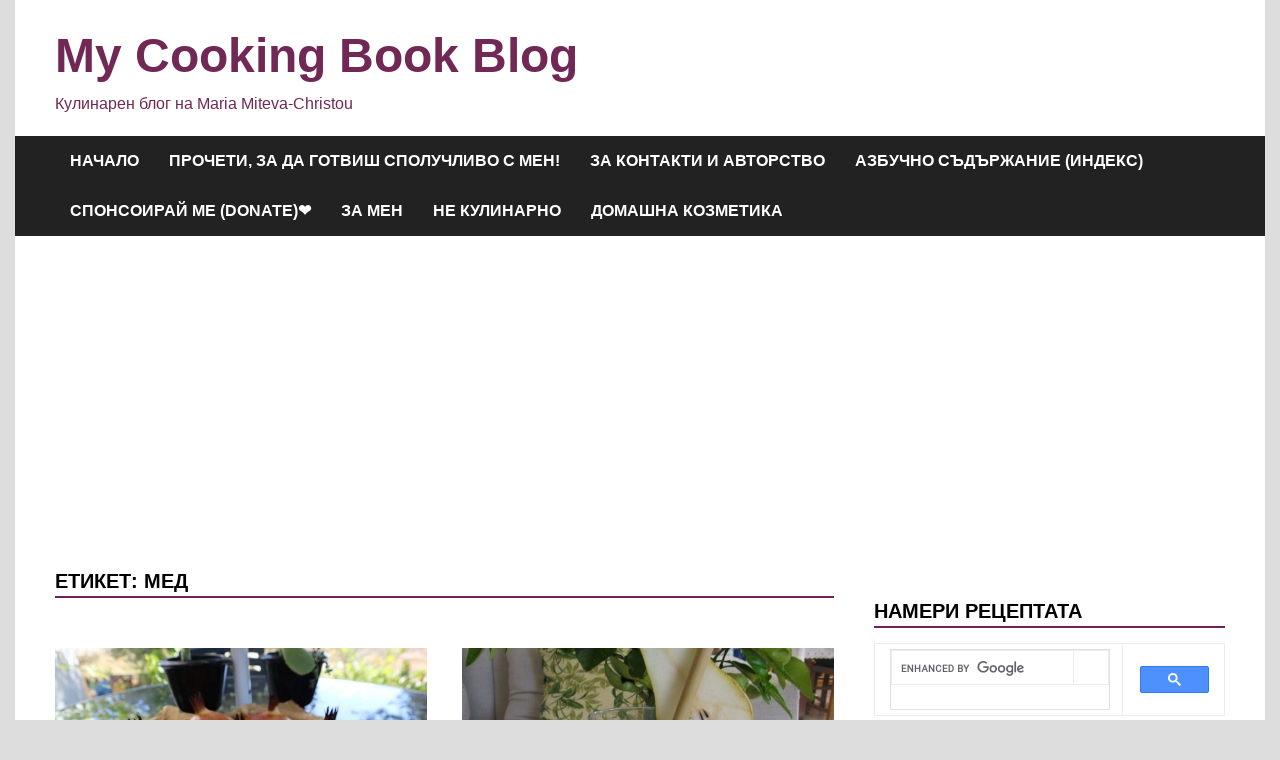

--- FILE ---
content_type: text/html; charset=UTF-8
request_url: https://www.mycookingbookblog.com/tag/%D0%BC%D0%B5%D0%B4/
body_size: 21966
content:
<!doctype html>
<html lang="bg-BG">
<head>
	<meta charset="UTF-8">
	<meta name="viewport" content="width=device-width, initial-scale=1">
	<link rel="profile" href="https://gmpg.org/xfn/11">

	<meta name='robots' content='index, follow, max-image-preview:large, max-snippet:-1, max-video-preview:-1' />

	<!-- This site is optimized with the Yoast SEO plugin v26.8 - https://yoast.com/product/yoast-seo-wordpress/ -->
	<title>мед Архиви - My Cooking Book Blog</title>
	<link rel="canonical" href="https://www.mycookingbookblog.com/tag/мед/" />
	<link rel="next" href="https://www.mycookingbookblog.com/tag/%d0%bc%d0%b5%d0%b4/page/2/" />
	<meta property="og:locale" content="bg_BG" />
	<meta property="og:type" content="article" />
	<meta property="og:title" content="мед Архиви - My Cooking Book Blog" />
	<meta property="og:url" content="https://www.mycookingbookblog.com/tag/мед/" />
	<meta property="og:site_name" content="My Cooking Book Blog" />
	<meta name="twitter:card" content="summary_large_image" />
	<script type="application/ld+json" class="yoast-schema-graph">{"@context":"https://schema.org","@graph":[{"@type":"CollectionPage","@id":"https://www.mycookingbookblog.com/tag/%d0%bc%d0%b5%d0%b4/","url":"https://www.mycookingbookblog.com/tag/%d0%bc%d0%b5%d0%b4/","name":"мед Архиви - My Cooking Book Blog","isPartOf":{"@id":"https://www.mycookingbookblog.com/#website"},"primaryImageOfPage":{"@id":"https://www.mycookingbookblog.com/tag/%d0%bc%d0%b5%d0%b4/#primaryimage"},"image":{"@id":"https://www.mycookingbookblog.com/tag/%d0%bc%d0%b5%d0%b4/#primaryimage"},"thumbnailUrl":"https://www.mycookingbookblog.com/wp-content/uploads/2025/10/IMG_2665.jpg","breadcrumb":{"@id":"https://www.mycookingbookblog.com/tag/%d0%bc%d0%b5%d0%b4/#breadcrumb"},"inLanguage":"bg-BG"},{"@type":"ImageObject","inLanguage":"bg-BG","@id":"https://www.mycookingbookblog.com/tag/%d0%bc%d0%b5%d0%b4/#primaryimage","url":"https://www.mycookingbookblog.com/wp-content/uploads/2025/10/IMG_2665.jpg","contentUrl":"https://www.mycookingbookblog.com/wp-content/uploads/2025/10/IMG_2665.jpg","width":640,"height":427,"caption":"Хлебчета като нар"},{"@type":"BreadcrumbList","@id":"https://www.mycookingbookblog.com/tag/%d0%bc%d0%b5%d0%b4/#breadcrumb","itemListElement":[{"@type":"ListItem","position":1,"name":"Начало","item":"https://www.mycookingbookblog.com/"},{"@type":"ListItem","position":2,"name":"мед"}]},{"@type":"WebSite","@id":"https://www.mycookingbookblog.com/#website","url":"https://www.mycookingbookblog.com/","name":"My Cooking Book Blog","description":"Кулинарен блог на Maria Miteva-Christou","publisher":{"@id":"https://www.mycookingbookblog.com/#/schema/person/f4fc4c7316b770c31363073b7e367ddf"},"potentialAction":[{"@type":"SearchAction","target":{"@type":"EntryPoint","urlTemplate":"https://www.mycookingbookblog.com/?s={search_term_string}"},"query-input":{"@type":"PropertyValueSpecification","valueRequired":true,"valueName":"search_term_string"}}],"inLanguage":"bg-BG"},{"@type":["Person","Organization"],"@id":"https://www.mycookingbookblog.com/#/schema/person/f4fc4c7316b770c31363073b7e367ddf","name":"Maria Miteva-Christou","image":{"@type":"ImageObject","inLanguage":"bg-BG","@id":"https://www.mycookingbookblog.com/#/schema/person/image/","url":"https://secure.gravatar.com/avatar/aef2caef4f347295e3662469c46a03cc32d67e4eec63b62d6a0861a497487335?s=96&d=identicon&r=g","contentUrl":"https://secure.gravatar.com/avatar/aef2caef4f347295e3662469c46a03cc32d67e4eec63b62d6a0861a497487335?s=96&d=identicon&r=g","caption":"Maria Miteva-Christou"},"logo":{"@id":"https://www.mycookingbookblog.com/#/schema/person/image/"},"sameAs":["http://www.mycookingbookblog.com","https://www.facebook.com/mycookingbook?","https://www.youtube.com/channel/ucfungavumro0bfsvrm3agea"]}]}</script>
	<!-- / Yoast SEO plugin. -->


<link rel='dns-prefetch' href='//static.addtoany.com' />
<link rel='dns-prefetch' href='//www.googletagmanager.com' />
<link rel="alternate" type="application/rss+xml" title="My Cooking Book Blog &raquo; Поток" href="https://www.mycookingbookblog.com/feed/" />
<link rel="alternate" type="application/rss+xml" title="My Cooking Book Blog &raquo; поток за коментари" href="https://www.mycookingbookblog.com/comments/feed/" />
<link rel="alternate" type="application/rss+xml" title="My Cooking Book Blog &raquo; поток за етикета мед " href="https://www.mycookingbookblog.com/tag/%d0%bc%d0%b5%d0%b4/feed/" />
<style id='wp-img-auto-sizes-contain-inline-css'>
img:is([sizes=auto i],[sizes^="auto," i]){contain-intrinsic-size:3000px 1500px}
/*# sourceURL=wp-img-auto-sizes-contain-inline-css */
</style>
<style id='wp-emoji-styles-inline-css'>

	img.wp-smiley, img.emoji {
		display: inline !important;
		border: none !important;
		box-shadow: none !important;
		height: 1em !important;
		width: 1em !important;
		margin: 0 0.07em !important;
		vertical-align: -0.1em !important;
		background: none !important;
		padding: 0 !important;
	}
/*# sourceURL=wp-emoji-styles-inline-css */
</style>
<style id='wp-block-library-inline-css'>
:root{--wp-block-synced-color:#7a00df;--wp-block-synced-color--rgb:122,0,223;--wp-bound-block-color:var(--wp-block-synced-color);--wp-editor-canvas-background:#ddd;--wp-admin-theme-color:#007cba;--wp-admin-theme-color--rgb:0,124,186;--wp-admin-theme-color-darker-10:#006ba1;--wp-admin-theme-color-darker-10--rgb:0,107,160.5;--wp-admin-theme-color-darker-20:#005a87;--wp-admin-theme-color-darker-20--rgb:0,90,135;--wp-admin-border-width-focus:2px}@media (min-resolution:192dpi){:root{--wp-admin-border-width-focus:1.5px}}.wp-element-button{cursor:pointer}:root .has-very-light-gray-background-color{background-color:#eee}:root .has-very-dark-gray-background-color{background-color:#313131}:root .has-very-light-gray-color{color:#eee}:root .has-very-dark-gray-color{color:#313131}:root .has-vivid-green-cyan-to-vivid-cyan-blue-gradient-background{background:linear-gradient(135deg,#00d084,#0693e3)}:root .has-purple-crush-gradient-background{background:linear-gradient(135deg,#34e2e4,#4721fb 50%,#ab1dfe)}:root .has-hazy-dawn-gradient-background{background:linear-gradient(135deg,#faaca8,#dad0ec)}:root .has-subdued-olive-gradient-background{background:linear-gradient(135deg,#fafae1,#67a671)}:root .has-atomic-cream-gradient-background{background:linear-gradient(135deg,#fdd79a,#004a59)}:root .has-nightshade-gradient-background{background:linear-gradient(135deg,#330968,#31cdcf)}:root .has-midnight-gradient-background{background:linear-gradient(135deg,#020381,#2874fc)}:root{--wp--preset--font-size--normal:16px;--wp--preset--font-size--huge:42px}.has-regular-font-size{font-size:1em}.has-larger-font-size{font-size:2.625em}.has-normal-font-size{font-size:var(--wp--preset--font-size--normal)}.has-huge-font-size{font-size:var(--wp--preset--font-size--huge)}.has-text-align-center{text-align:center}.has-text-align-left{text-align:left}.has-text-align-right{text-align:right}.has-fit-text{white-space:nowrap!important}#end-resizable-editor-section{display:none}.aligncenter{clear:both}.items-justified-left{justify-content:flex-start}.items-justified-center{justify-content:center}.items-justified-right{justify-content:flex-end}.items-justified-space-between{justify-content:space-between}.screen-reader-text{border:0;clip-path:inset(50%);height:1px;margin:-1px;overflow:hidden;padding:0;position:absolute;width:1px;word-wrap:normal!important}.screen-reader-text:focus{background-color:#ddd;clip-path:none;color:#444;display:block;font-size:1em;height:auto;left:5px;line-height:normal;padding:15px 23px 14px;text-decoration:none;top:5px;width:auto;z-index:100000}html :where(.has-border-color){border-style:solid}html :where([style*=border-top-color]){border-top-style:solid}html :where([style*=border-right-color]){border-right-style:solid}html :where([style*=border-bottom-color]){border-bottom-style:solid}html :where([style*=border-left-color]){border-left-style:solid}html :where([style*=border-width]){border-style:solid}html :where([style*=border-top-width]){border-top-style:solid}html :where([style*=border-right-width]){border-right-style:solid}html :where([style*=border-bottom-width]){border-bottom-style:solid}html :where([style*=border-left-width]){border-left-style:solid}html :where(img[class*=wp-image-]){height:auto;max-width:100%}:where(figure){margin:0 0 1em}html :where(.is-position-sticky){--wp-admin--admin-bar--position-offset:var(--wp-admin--admin-bar--height,0px)}@media screen and (max-width:600px){html :where(.is-position-sticky){--wp-admin--admin-bar--position-offset:0px}}

/*# sourceURL=wp-block-library-inline-css */
</style><style id='global-styles-inline-css'>
:root{--wp--preset--aspect-ratio--square: 1;--wp--preset--aspect-ratio--4-3: 4/3;--wp--preset--aspect-ratio--3-4: 3/4;--wp--preset--aspect-ratio--3-2: 3/2;--wp--preset--aspect-ratio--2-3: 2/3;--wp--preset--aspect-ratio--16-9: 16/9;--wp--preset--aspect-ratio--9-16: 9/16;--wp--preset--color--black: #000000;--wp--preset--color--cyan-bluish-gray: #abb8c3;--wp--preset--color--white: #ffffff;--wp--preset--color--pale-pink: #f78da7;--wp--preset--color--vivid-red: #cf2e2e;--wp--preset--color--luminous-vivid-orange: #ff6900;--wp--preset--color--luminous-vivid-amber: #fcb900;--wp--preset--color--light-green-cyan: #7bdcb5;--wp--preset--color--vivid-green-cyan: #00d084;--wp--preset--color--pale-cyan-blue: #8ed1fc;--wp--preset--color--vivid-cyan-blue: #0693e3;--wp--preset--color--vivid-purple: #9b51e0;--wp--preset--gradient--vivid-cyan-blue-to-vivid-purple: linear-gradient(135deg,rgb(6,147,227) 0%,rgb(155,81,224) 100%);--wp--preset--gradient--light-green-cyan-to-vivid-green-cyan: linear-gradient(135deg,rgb(122,220,180) 0%,rgb(0,208,130) 100%);--wp--preset--gradient--luminous-vivid-amber-to-luminous-vivid-orange: linear-gradient(135deg,rgb(252,185,0) 0%,rgb(255,105,0) 100%);--wp--preset--gradient--luminous-vivid-orange-to-vivid-red: linear-gradient(135deg,rgb(255,105,0) 0%,rgb(207,46,46) 100%);--wp--preset--gradient--very-light-gray-to-cyan-bluish-gray: linear-gradient(135deg,rgb(238,238,238) 0%,rgb(169,184,195) 100%);--wp--preset--gradient--cool-to-warm-spectrum: linear-gradient(135deg,rgb(74,234,220) 0%,rgb(151,120,209) 20%,rgb(207,42,186) 40%,rgb(238,44,130) 60%,rgb(251,105,98) 80%,rgb(254,248,76) 100%);--wp--preset--gradient--blush-light-purple: linear-gradient(135deg,rgb(255,206,236) 0%,rgb(152,150,240) 100%);--wp--preset--gradient--blush-bordeaux: linear-gradient(135deg,rgb(254,205,165) 0%,rgb(254,45,45) 50%,rgb(107,0,62) 100%);--wp--preset--gradient--luminous-dusk: linear-gradient(135deg,rgb(255,203,112) 0%,rgb(199,81,192) 50%,rgb(65,88,208) 100%);--wp--preset--gradient--pale-ocean: linear-gradient(135deg,rgb(255,245,203) 0%,rgb(182,227,212) 50%,rgb(51,167,181) 100%);--wp--preset--gradient--electric-grass: linear-gradient(135deg,rgb(202,248,128) 0%,rgb(113,206,126) 100%);--wp--preset--gradient--midnight: linear-gradient(135deg,rgb(2,3,129) 0%,rgb(40,116,252) 100%);--wp--preset--font-size--small: 13px;--wp--preset--font-size--medium: 20px;--wp--preset--font-size--large: 36px;--wp--preset--font-size--x-large: 42px;--wp--preset--spacing--20: 0.44rem;--wp--preset--spacing--30: 0.67rem;--wp--preset--spacing--40: 1rem;--wp--preset--spacing--50: 1.5rem;--wp--preset--spacing--60: 2.25rem;--wp--preset--spacing--70: 3.38rem;--wp--preset--spacing--80: 5.06rem;--wp--preset--shadow--natural: 6px 6px 9px rgba(0, 0, 0, 0.2);--wp--preset--shadow--deep: 12px 12px 50px rgba(0, 0, 0, 0.4);--wp--preset--shadow--sharp: 6px 6px 0px rgba(0, 0, 0, 0.2);--wp--preset--shadow--outlined: 6px 6px 0px -3px rgb(255, 255, 255), 6px 6px rgb(0, 0, 0);--wp--preset--shadow--crisp: 6px 6px 0px rgb(0, 0, 0);}:where(.is-layout-flex){gap: 0.5em;}:where(.is-layout-grid){gap: 0.5em;}body .is-layout-flex{display: flex;}.is-layout-flex{flex-wrap: wrap;align-items: center;}.is-layout-flex > :is(*, div){margin: 0;}body .is-layout-grid{display: grid;}.is-layout-grid > :is(*, div){margin: 0;}:where(.wp-block-columns.is-layout-flex){gap: 2em;}:where(.wp-block-columns.is-layout-grid){gap: 2em;}:where(.wp-block-post-template.is-layout-flex){gap: 1.25em;}:where(.wp-block-post-template.is-layout-grid){gap: 1.25em;}.has-black-color{color: var(--wp--preset--color--black) !important;}.has-cyan-bluish-gray-color{color: var(--wp--preset--color--cyan-bluish-gray) !important;}.has-white-color{color: var(--wp--preset--color--white) !important;}.has-pale-pink-color{color: var(--wp--preset--color--pale-pink) !important;}.has-vivid-red-color{color: var(--wp--preset--color--vivid-red) !important;}.has-luminous-vivid-orange-color{color: var(--wp--preset--color--luminous-vivid-orange) !important;}.has-luminous-vivid-amber-color{color: var(--wp--preset--color--luminous-vivid-amber) !important;}.has-light-green-cyan-color{color: var(--wp--preset--color--light-green-cyan) !important;}.has-vivid-green-cyan-color{color: var(--wp--preset--color--vivid-green-cyan) !important;}.has-pale-cyan-blue-color{color: var(--wp--preset--color--pale-cyan-blue) !important;}.has-vivid-cyan-blue-color{color: var(--wp--preset--color--vivid-cyan-blue) !important;}.has-vivid-purple-color{color: var(--wp--preset--color--vivid-purple) !important;}.has-black-background-color{background-color: var(--wp--preset--color--black) !important;}.has-cyan-bluish-gray-background-color{background-color: var(--wp--preset--color--cyan-bluish-gray) !important;}.has-white-background-color{background-color: var(--wp--preset--color--white) !important;}.has-pale-pink-background-color{background-color: var(--wp--preset--color--pale-pink) !important;}.has-vivid-red-background-color{background-color: var(--wp--preset--color--vivid-red) !important;}.has-luminous-vivid-orange-background-color{background-color: var(--wp--preset--color--luminous-vivid-orange) !important;}.has-luminous-vivid-amber-background-color{background-color: var(--wp--preset--color--luminous-vivid-amber) !important;}.has-light-green-cyan-background-color{background-color: var(--wp--preset--color--light-green-cyan) !important;}.has-vivid-green-cyan-background-color{background-color: var(--wp--preset--color--vivid-green-cyan) !important;}.has-pale-cyan-blue-background-color{background-color: var(--wp--preset--color--pale-cyan-blue) !important;}.has-vivid-cyan-blue-background-color{background-color: var(--wp--preset--color--vivid-cyan-blue) !important;}.has-vivid-purple-background-color{background-color: var(--wp--preset--color--vivid-purple) !important;}.has-black-border-color{border-color: var(--wp--preset--color--black) !important;}.has-cyan-bluish-gray-border-color{border-color: var(--wp--preset--color--cyan-bluish-gray) !important;}.has-white-border-color{border-color: var(--wp--preset--color--white) !important;}.has-pale-pink-border-color{border-color: var(--wp--preset--color--pale-pink) !important;}.has-vivid-red-border-color{border-color: var(--wp--preset--color--vivid-red) !important;}.has-luminous-vivid-orange-border-color{border-color: var(--wp--preset--color--luminous-vivid-orange) !important;}.has-luminous-vivid-amber-border-color{border-color: var(--wp--preset--color--luminous-vivid-amber) !important;}.has-light-green-cyan-border-color{border-color: var(--wp--preset--color--light-green-cyan) !important;}.has-vivid-green-cyan-border-color{border-color: var(--wp--preset--color--vivid-green-cyan) !important;}.has-pale-cyan-blue-border-color{border-color: var(--wp--preset--color--pale-cyan-blue) !important;}.has-vivid-cyan-blue-border-color{border-color: var(--wp--preset--color--vivid-cyan-blue) !important;}.has-vivid-purple-border-color{border-color: var(--wp--preset--color--vivid-purple) !important;}.has-vivid-cyan-blue-to-vivid-purple-gradient-background{background: var(--wp--preset--gradient--vivid-cyan-blue-to-vivid-purple) !important;}.has-light-green-cyan-to-vivid-green-cyan-gradient-background{background: var(--wp--preset--gradient--light-green-cyan-to-vivid-green-cyan) !important;}.has-luminous-vivid-amber-to-luminous-vivid-orange-gradient-background{background: var(--wp--preset--gradient--luminous-vivid-amber-to-luminous-vivid-orange) !important;}.has-luminous-vivid-orange-to-vivid-red-gradient-background{background: var(--wp--preset--gradient--luminous-vivid-orange-to-vivid-red) !important;}.has-very-light-gray-to-cyan-bluish-gray-gradient-background{background: var(--wp--preset--gradient--very-light-gray-to-cyan-bluish-gray) !important;}.has-cool-to-warm-spectrum-gradient-background{background: var(--wp--preset--gradient--cool-to-warm-spectrum) !important;}.has-blush-light-purple-gradient-background{background: var(--wp--preset--gradient--blush-light-purple) !important;}.has-blush-bordeaux-gradient-background{background: var(--wp--preset--gradient--blush-bordeaux) !important;}.has-luminous-dusk-gradient-background{background: var(--wp--preset--gradient--luminous-dusk) !important;}.has-pale-ocean-gradient-background{background: var(--wp--preset--gradient--pale-ocean) !important;}.has-electric-grass-gradient-background{background: var(--wp--preset--gradient--electric-grass) !important;}.has-midnight-gradient-background{background: var(--wp--preset--gradient--midnight) !important;}.has-small-font-size{font-size: var(--wp--preset--font-size--small) !important;}.has-medium-font-size{font-size: var(--wp--preset--font-size--medium) !important;}.has-large-font-size{font-size: var(--wp--preset--font-size--large) !important;}.has-x-large-font-size{font-size: var(--wp--preset--font-size--x-large) !important;}
/*# sourceURL=global-styles-inline-css */
</style>

<style id='classic-theme-styles-inline-css'>
/*! This file is auto-generated */
.wp-block-button__link{color:#fff;background-color:#32373c;border-radius:9999px;box-shadow:none;text-decoration:none;padding:calc(.667em + 2px) calc(1.333em + 2px);font-size:1.125em}.wp-block-file__button{background:#32373c;color:#fff;text-decoration:none}
/*# sourceURL=/wp-includes/css/classic-themes.min.css */
</style>
<link rel='stylesheet' id='stcr-style-css' href='https://www.mycookingbookblog.com/wp-content/plugins/subscribe-to-comments-reloaded/includes/css/stcr-style.css?ver=6.9' media='all' />
<link rel='stylesheet' id='apace-style-css' href='https://www.mycookingbookblog.com/wp-content/themes/apace/style.css?ver=1.0.4' media='all' />
<link rel='stylesheet' id='rating_style-css' href='https://www.mycookingbookblog.com/wp-content/plugins/all-in-one-schemaorg-rich-snippets/css/jquery.rating.css?ver=1.0' media='all' />
<link rel='stylesheet' id='bsf_style-css' href='https://www.mycookingbookblog.com/wp-content/plugins/all-in-one-schemaorg-rich-snippets/css/style.css?ver=1.0' media='all' />
<link rel='stylesheet' id='authorsure-css' href='https://www.mycookingbookblog.com/wp-content/plugins/authorsure/styles/public.css?ver=2.3' media='all' />
<link rel='stylesheet' id='addtoany-css' href='https://www.mycookingbookblog.com/wp-content/plugins/add-to-any/addtoany.min.css?ver=1.16' media='all' />
<script id="addtoany-core-js-before">
window.a2a_config=window.a2a_config||{};a2a_config.callbacks=[];a2a_config.overlays=[];a2a_config.templates={};a2a_localize = {
	Share: "Share",
	Save: "Save",
	Subscribe: "Subscribe",
	Email: "Email",
	Bookmark: "Bookmark",
	ShowAll: "Show all",
	ShowLess: "Show less",
	FindServices: "Find service(s)",
	FindAnyServiceToAddTo: "Instantly find any service to add to",
	PoweredBy: "Powered by",
	ShareViaEmail: "Share via email",
	SubscribeViaEmail: "Subscribe via email",
	BookmarkInYourBrowser: "Bookmark in your browser",
	BookmarkInstructions: "Press Ctrl+D or \u2318+D to bookmark this page",
	AddToYourFavorites: "Add to your favorites",
	SendFromWebOrProgram: "Send from any email address or email program",
	EmailProgram: "Email program",
	More: "More&#8230;",
	ThanksForSharing: "Thanks for sharing!",
	ThanksForFollowing: "Thanks for following!"
};


//# sourceURL=addtoany-core-js-before
</script>
<script defer src="https://static.addtoany.com/menu/page.js" id="addtoany-core-js"></script>
<script src="https://www.mycookingbookblog.com/wp-includes/js/jquery/jquery.min.js?ver=3.7.1" id="jquery-core-js"></script>
<script src="https://www.mycookingbookblog.com/wp-includes/js/jquery/jquery-migrate.min.js?ver=3.4.1" id="jquery-migrate-js"></script>
<script defer src="https://www.mycookingbookblog.com/wp-content/plugins/add-to-any/addtoany.min.js?ver=1.1" id="addtoany-jquery-js"></script>
<script src="https://www.mycookingbookblog.com/wp-content/plugins/all-in-one-schemaorg-rich-snippets/js/jquery.rating.min.js" id="jquery_rating-js"></script>

<!-- Google tag (gtag.js) snippet added by Site Kit -->
<!-- Google Analytics snippet added by Site Kit -->
<script src="https://www.googletagmanager.com/gtag/js?id=G-FH52SKYG90" id="google_gtagjs-js" async></script>
<script id="google_gtagjs-js-after">
window.dataLayer = window.dataLayer || [];function gtag(){dataLayer.push(arguments);}
gtag("set","linker",{"domains":["www.mycookingbookblog.com"]});
gtag("js", new Date());
gtag("set", "developer_id.dZTNiMT", true);
gtag("config", "G-FH52SKYG90");
//# sourceURL=google_gtagjs-js-after
</script>
<link rel="https://api.w.org/" href="https://www.mycookingbookblog.com/wp-json/" /><link rel="alternate" title="JSON" type="application/json" href="https://www.mycookingbookblog.com/wp-json/wp/v2/tags/85" /><link rel="EditURI" type="application/rsd+xml" title="RSD" href="https://www.mycookingbookblog.com/xmlrpc.php?rsd" />
<meta name="generator" content="WordPress 6.9" />
<script type="text/javascript">var ajaxurl = "https://www.mycookingbookblog.com/wp-admin/admin-ajax.php";</script><meta name="generator" content="Site Kit by Google 1.170.0" />
	<style type="text/css" id="custom-theme-colors">
		.site-footer a:hover,
            .site-title a,
            .site-title a:visited,
            .apa-article .entry-meta a:hover, 
            .apa-single-article .entry-meta a:hover,
            .comment-author a:hover,
            .comment-metadata a:hover,
            .comment-metadata a:focus,
            .pingback .comment-edit-link:hover,
            .pingback .comment-edit-link:focus,
            .comment-notes a:hover,
            .comment-awaiting-moderation a:hover,
            .logged-in-as a:hover,
            .form-allowed-tags a:hover,
            .required,
            .comment-reply-title small a:visited, .comment-reply-title small a:hover,
            .apace-readmore-link:hover,
            .apa-article .entry-title a:hover,
            .apa-article .byline .author a:hover,
            .apa-single-article .byline .author a:hover,
            .post-navigation .nav-links a:hover,
            #secondary.widget-area ul li:not(.wp-block-social-link) a:hover,
            .apa-footer-widget-container ul li:not(.wp-block-social-link) a:hover,
            .wp-block-latest-comments__comment-meta a:hover {
                color: #70225b;
            }

            .wp-block-search .wp-block-search__button,
            .apace-pagination a.page-numbers:hover,
            .apace-pagination .page-numbers.current,
            .main-navigation.toggled li a:hover,
            .main-navigation .current_page_item > a,
            .main-navigation .current-menu-item > a,
            .main-navigation .current_page_ancestor > a,
            .main-navigation .current-menu-ancestor > a,
            .main-navigation li:hover > a,
            .main-navigation li.focus > a,
            .apa-tag-list-icon,
            .apa-tag-list a,
            .apa-category-list a,
            .page-links a.post-page-numbers:hover,
            .post-page-numbers.current,
            .comment-reply-link:hover,
            .comment-reply-link:focus,
            button,
            input[type="button"],
            input[type="reset"],
            input[type="submit"] {
                background-color: #70225b;
            }

            .wp-block-quote,
            .blockquote,
            .archive .page-title,
            .widget-title,
            .a.post-page-numbers,
            .page-links a.post-page-numbers:hover,
            .apace-pagination .page-numbers.current,
            .apace-pagination a.page-numbers:hover,
            .page-links .post-page-numbers.current {
                border-color: #70225b;
            }	</style>
			<style type="text/css">
					.site-title a,
			.site-title a:visited,
			.site-description {
				color: #722854;
			}
				</style>
		<link rel="icon" href="https://www.mycookingbookblog.com/wp-content/uploads/2016/01/cropped-images-3-32x32.jpg" sizes="32x32" />
<link rel="icon" href="https://www.mycookingbookblog.com/wp-content/uploads/2016/01/cropped-images-3-192x192.jpg" sizes="192x192" />
<link rel="apple-touch-icon" href="https://www.mycookingbookblog.com/wp-content/uploads/2016/01/cropped-images-3-180x180.jpg" />
<meta name="msapplication-TileImage" content="https://www.mycookingbookblog.com/wp-content/uploads/2016/01/cropped-images-3-270x270.jpg" />
</head>

<body class="archive tag tag-85 wp-embed-responsive wp-theme-apace hfeed apace-boxed-layout">
<div id="page" class="site">
	<a class="skip-link screen-reader-text" href="#primary">Skip to content</a>

	<header id="masthead" class="site-header">
    
    <div class="apa-header-main-container apa-container">	
        <div class="site-branding apa-site-branding">
    
    <div class="apa-logo-container">
            </div>

    <div class="apa-site-title-container">
                    <p class="site-title"><a href="https://www.mycookingbookblog.com/" rel="home">My Cooking Book Blog</a></p>
                        <p class="site-description">Кулинарен блог на Maria Miteva-Christou</p>
            </div><!-- .apa-site-title-container -->

</div><!-- .site-branding -->            </div><!-- .apa-header-main-container -->

    
    <nav id="site-navigation" class="main-navigation">
    <div class="apa-container">

        <button class="menu-toggle" aria-controls="primary-menu" aria-expanded="false" aria-label="Menu">
            <span class="apa-menu-bars"><svg xmlns="http://www.w3.org/2000/svg" width="24" height="24" viewBox="0 0 24 24" fill="none" stroke="currentColor" stroke-width="2" stroke-linecap="round" stroke-linejoin="round" class="apa-svg-icon apace-menu"><line x1="3" y1="12" x2="21" y2="12"></line><line x1="3" y1="6" x2="21" y2="6"></line><line x1="3" y1="18" x2="21" y2="18"></line></svg></span>
            <span class="apa-menu-close"><svg xmlns="http://www.w3.org/2000/svg" width="24" height="24" viewBox="0 0 24 24" fill="none" stroke="currentColor" stroke-width="2" stroke-linecap="round" stroke-linejoin="round" class="apa-svg-icon apace-x"><line x1="18" y1="6" x2="6" y2="18"></line><line x1="6" y1="6" x2="18" y2="18"></line></svg></span>
        </button>

        <div class="menu-%d0%bc%d0%b5%d0%bd%d1%8e-1-container"><ul id="primary-menu" class="menu"><li id="menu-item-17922" class="menu-item menu-item-type-custom menu-item-object-custom menu-item-home menu-item-17922"><a href="https://www.mycookingbookblog.com/">Начало</a></li>
<li id="menu-item-17923" class="menu-item menu-item-type-post_type menu-item-object-page menu-item-17923"><a href="https://www.mycookingbookblog.com/procheti-za-da-gotvish-spoluchlivo-s-men/">Прочети, за да готвиш сполучливо с мен!</a></li>
<li id="menu-item-17926" class="menu-item menu-item-type-post_type menu-item-object-page menu-item-17926"><a href="https://www.mycookingbookblog.com/za-kontakti-i-avtorstvo/">За контакти и авторство</a></li>
<li id="menu-item-17928" class="menu-item menu-item-type-post_type menu-item-object-page menu-item-17928"><a href="https://www.mycookingbookblog.com/azbuchno-sadarjanie-index/">Азбучно съдържание (индекс)</a></li>
<li id="menu-item-28728" class="menu-item menu-item-type-post_type menu-item-object-page menu-item-28728"><a href="https://www.mycookingbookblog.com/sponsorirai-me-donate%e2%9d%a4/">Спонсоирай ме (Donate)❤</a></li>
<li id="menu-item-17973" class="menu-item menu-item-type-taxonomy menu-item-object-category menu-item-17973"><a href="https://www.mycookingbookblog.com/category/za-men/">За мен</a></li>
<li id="menu-item-17932" class="menu-item menu-item-type-taxonomy menu-item-object-category menu-item-17932"><a href="https://www.mycookingbookblog.com/category/%d0%b0%d0%bf%d0%bb%d0%b8%d0%ba%d0%b0%d1%86%d0%b8%d1%8f-%d0%b4%d0%b5%d0%ba%d0%be%d1%80%d0%b0%d1%86%d0%b8%d1%8f-%d0%b8-%d0%b4%d1%80/">Не кулинарно</a></li>
<li id="menu-item-33359" class="menu-item menu-item-type-taxonomy menu-item-object-category menu-item-33359"><a href="https://www.mycookingbookblog.com/category/domashna-kozmetika/">Домашна козметика</a></li>
</ul></div>    </div><!-- .apa-container -->
</nav><!-- #site-navigation -->
</header><!-- #masthead -->
	<div id="content" class="site-content apa-container"><div id="primary" class="content-area">

	<main id="main" class="site-main">

		
			<header class="page-header">
				<h1 class="page-title">Етикет: <span>мед</span></h1>			</header><!-- .page-header -->

			<div class="apa-posts-wrapper">

				<p id="authorsure-last-updated" class="updated left" itemscope="itemscope" itemtype="http://schema.org/WebPage" itemid="https://www.mycookingbookblog.com/hlebcheta-kato-nar/">Last updated by <span style="float:none" class="author vcard"><span class="fn"><a rel="author" href="https://www.mycookingbookblog.com/author/maria/" class="authorsure-author-link">Maria Miteva-Christou</a></span></span>.</p>
<article id="post-32189" class="apa-article post-32189 post type-post status-publish format-standard has-post-thumbnail hentry category-comfort-food category--index category-77 category----scones category-93 category-922 category-58 tag-92 tag-171 tag-217 tag-97 tag-90 tag-85 tag-116 tag-226 tag-166 tag-51">
	
				
						
				<div class="apa-archive-thumb">
					<a class="post-thumbnail" href="https://www.mycookingbookblog.com/hlebcheta-kato-nar/" aria-hidden="true" tabindex="-1">
						<img width="640" height="420" src="https://www.mycookingbookblog.com/wp-content/uploads/2025/10/IMG_2665-640x420.jpg" class="attachment-apace-grid size-apace-grid wp-post-image" alt="Хлебчета като нар" decoding="async" fetchpriority="high" />					</a>
				</div><!-- .apa-archive-thumb -->

			
	<div class="apa-article-box">

		<header class="entry-header">
			<h2 class="entry-title"><a href="https://www.mycookingbookblog.com/hlebcheta-kato-nar/" rel="bookmark">Хлебчета като нар</a></h2>				<div class="entry-meta">
					<span class="byline"><span class="author vcard"><a class="url fn n" href="https://www.mycookingbookblog.com/author/maria/">Maria Miteva-Christou</a></span></span><span class="apace-separator"><svg xmlns="http://www.w3.org/2000/svg" width="24" height="24" viewBox="0 0 24 24" fill="none" stroke="currentColor" stroke-width="2" stroke-linecap="round" stroke-linejoin="round" class="apa-svg-icon apace-dash"><line x1="10.5" y1="10.5" x2="15.5" y2="10.5"></line></svg></span><span class="posted-on"><a href="https://www.mycookingbookblog.com/hlebcheta-kato-nar/" rel="bookmark"><time class="entry-date published updated" datetime="2026-01-16T11:46:15+02:00">16.01.2026</time></a></span><span class="apace-separator"><svg xmlns="http://www.w3.org/2000/svg" width="24" height="24" viewBox="0 0 24 24" fill="none" stroke="currentColor" stroke-width="2" stroke-linecap="round" stroke-linejoin="round" class="apa-svg-icon apace-dash"><line x1="10.5" y1="10.5" x2="15.5" y2="10.5"></line></svg></span><span class="comments-link"><span class="apa-comment-icon"><svg xmlns="http://www.w3.org/2000/svg" width="24" height="24" viewBox="0 0 24 24" fill="none" stroke="currentColor" stroke-width="2" stroke-linecap="round" stroke-linejoin="round" class="apa-svg-icon apace-message-square"><path d="M21 15a2 2 0 0 1-2 2H7l-4 4V5a2 2 0 0 1 2-2h14a2 2 0 0 1 2 2z"></path></svg></span><a href="https://www.mycookingbookblog.com/hlebcheta-kato-nar/#respond">0</a></span>				</div><!-- .entry-meta -->
					</header><!-- .entry-header -->

		<div class="entry-content">
			<p>Бързам да споделя с вас нова, вкусна рецепта за мекички хлебчета с форма на нар. Тестото се приготвя с вода, мая, мед, яйце, брашно, олио и сол. Оформят се топчета.&hellip; </p>
<div class="addtoany_share_save_container addtoany_content addtoany_content_bottom"><div class="a2a_kit a2a_kit_size_30 addtoany_list" data-a2a-url="https://www.mycookingbookblog.com/hlebcheta-kato-nar/" data-a2a-title="Хлебчета като нар"><a class="a2a_button_printfriendly" href="https://www.addtoany.com/add_to/printfriendly?linkurl=https%3A%2F%2Fwww.mycookingbookblog.com%2Fhlebcheta-kato-nar%2F&amp;linkname=%D0%A5%D0%BB%D0%B5%D0%B1%D1%87%D0%B5%D1%82%D0%B0%20%D0%BA%D0%B0%D1%82%D0%BE%20%D0%BD%D0%B0%D1%80" title="PrintFriendly" rel="nofollow noopener" target="_blank"></a><a class="a2a_button_email" href="https://www.addtoany.com/add_to/email?linkurl=https%3A%2F%2Fwww.mycookingbookblog.com%2Fhlebcheta-kato-nar%2F&amp;linkname=%D0%A5%D0%BB%D0%B5%D0%B1%D1%87%D0%B5%D1%82%D0%B0%20%D0%BA%D0%B0%D1%82%D0%BE%20%D0%BD%D0%B0%D1%80" title="Email" rel="nofollow noopener" target="_blank"></a><a class="a2a_button_facebook" href="https://www.addtoany.com/add_to/facebook?linkurl=https%3A%2F%2Fwww.mycookingbookblog.com%2Fhlebcheta-kato-nar%2F&amp;linkname=%D0%A5%D0%BB%D0%B5%D0%B1%D1%87%D0%B5%D1%82%D0%B0%20%D0%BA%D0%B0%D1%82%D0%BE%20%D0%BD%D0%B0%D1%80" title="Facebook" rel="nofollow noopener" target="_blank"></a><a class="a2a_button_copy_link" href="https://www.addtoany.com/add_to/copy_link?linkurl=https%3A%2F%2Fwww.mycookingbookblog.com%2Fhlebcheta-kato-nar%2F&amp;linkname=%D0%A5%D0%BB%D0%B5%D0%B1%D1%87%D0%B5%D1%82%D0%B0%20%D0%BA%D0%B0%D1%82%D0%BE%20%D0%BD%D0%B0%D1%80" title="Copy Link" rel="nofollow noopener" target="_blank"></a><a class="a2a_button_pinterest" href="https://www.addtoany.com/add_to/pinterest?linkurl=https%3A%2F%2Fwww.mycookingbookblog.com%2Fhlebcheta-kato-nar%2F&amp;linkname=%D0%A5%D0%BB%D0%B5%D0%B1%D1%87%D0%B5%D1%82%D0%B0%20%D0%BA%D0%B0%D1%82%D0%BE%20%D0%BD%D0%B0%D1%80" title="Pinterest" rel="nofollow noopener" target="_blank"></a><a class="a2a_button_twitter" href="https://www.addtoany.com/add_to/twitter?linkurl=https%3A%2F%2Fwww.mycookingbookblog.com%2Fhlebcheta-kato-nar%2F&amp;linkname=%D0%A5%D0%BB%D0%B5%D0%B1%D1%87%D0%B5%D1%82%D0%B0%20%D0%BA%D0%B0%D1%82%D0%BE%20%D0%BD%D0%B0%D1%80" title="Twitter" rel="nofollow noopener" target="_blank"></a></div></div>		</div><!-- .entry-content -->

	</div><!-- .apa-article-box -->

</article><!-- #post-32189 -->

<article id="post-29796" class="apa-article post-29796 post type-post status-publish format-standard has-post-thumbnail hentry category-comfort-food category--index category-109 category-23 category--smoothie tag-467 tag-223 tag-101 tag-118 tag-85 tag-1995 tag-104 tag-115 tag-186">
	
				
						
				<div class="apa-archive-thumb">
					<a class="post-thumbnail" href="https://www.mycookingbookblog.com/smuti-smoothie-s-melomakarona/" aria-hidden="true" tabindex="-1">
						<img width="581" height="420" src="https://www.mycookingbookblog.com/wp-content/uploads/2025/01/IMG_1677-581x420.jpg" class="attachment-apace-grid size-apace-grid wp-post-image" alt="Смути (Smoothie) с меломакарона" decoding="async" />					</a>
				</div><!-- .apa-archive-thumb -->

			
	<div class="apa-article-box">

		<header class="entry-header">
			<h2 class="entry-title"><a href="https://www.mycookingbookblog.com/smuti-smoothie-s-melomakarona/" rel="bookmark">Смути (Smoothie) с меломакарона</a></h2>				<div class="entry-meta">
					<span class="byline"><span class="author vcard"><a class="url fn n" href="https://www.mycookingbookblog.com/author/maria/">Maria Miteva-Christou</a></span></span><span class="apace-separator"><svg xmlns="http://www.w3.org/2000/svg" width="24" height="24" viewBox="0 0 24 24" fill="none" stroke="currentColor" stroke-width="2" stroke-linecap="round" stroke-linejoin="round" class="apa-svg-icon apace-dash"><line x1="10.5" y1="10.5" x2="15.5" y2="10.5"></line></svg></span><span class="posted-on"><a href="https://www.mycookingbookblog.com/smuti-smoothie-s-melomakarona/" rel="bookmark"><time class="entry-date published updated" datetime="2026-01-10T08:58:29+02:00">10.01.2026</time></a></span><span class="apace-separator"><svg xmlns="http://www.w3.org/2000/svg" width="24" height="24" viewBox="0 0 24 24" fill="none" stroke="currentColor" stroke-width="2" stroke-linecap="round" stroke-linejoin="round" class="apa-svg-icon apace-dash"><line x1="10.5" y1="10.5" x2="15.5" y2="10.5"></line></svg></span><span class="comments-link"><span class="apa-comment-icon"><svg xmlns="http://www.w3.org/2000/svg" width="24" height="24" viewBox="0 0 24 24" fill="none" stroke="currentColor" stroke-width="2" stroke-linecap="round" stroke-linejoin="round" class="apa-svg-icon apace-message-square"><path d="M21 15a2 2 0 0 1-2 2H7l-4 4V5a2 2 0 0 1 2-2h14a2 2 0 0 1 2 2z"></path></svg></span><a href="https://www.mycookingbookblog.com/smuti-smoothie-s-melomakarona/#respond">0</a></span>				</div><!-- .entry-meta -->
					</header><!-- .entry-header -->

		<div class="entry-content">
			<p>Ако имате останали меломакарона, непременно опитайте това смути (Smoothie)! Напитката има богат десертен вкус, вдъхновен от гръцките коледни сладки Меломакарона. Приготвя се с банан, ябълка, круша, прясно мляко, меломакарона, канела и&hellip; </p>
<div class="addtoany_share_save_container addtoany_content addtoany_content_bottom"><div class="a2a_kit a2a_kit_size_30 addtoany_list" data-a2a-url="https://www.mycookingbookblog.com/smuti-smoothie-s-melomakarona/" data-a2a-title="Смути (Smoothie) с меломакарона"><a class="a2a_button_printfriendly" href="https://www.addtoany.com/add_to/printfriendly?linkurl=https%3A%2F%2Fwww.mycookingbookblog.com%2Fsmuti-smoothie-s-melomakarona%2F&amp;linkname=%D0%A1%D0%BC%D1%83%D1%82%D0%B8%20%28Smoothie%29%20%D1%81%20%D0%BC%D0%B5%D0%BB%D0%BE%D0%BC%D0%B0%D0%BA%D0%B0%D1%80%D0%BE%D0%BD%D0%B0" title="PrintFriendly" rel="nofollow noopener" target="_blank"></a><a class="a2a_button_email" href="https://www.addtoany.com/add_to/email?linkurl=https%3A%2F%2Fwww.mycookingbookblog.com%2Fsmuti-smoothie-s-melomakarona%2F&amp;linkname=%D0%A1%D0%BC%D1%83%D1%82%D0%B8%20%28Smoothie%29%20%D1%81%20%D0%BC%D0%B5%D0%BB%D0%BE%D0%BC%D0%B0%D0%BA%D0%B0%D1%80%D0%BE%D0%BD%D0%B0" title="Email" rel="nofollow noopener" target="_blank"></a><a class="a2a_button_facebook" href="https://www.addtoany.com/add_to/facebook?linkurl=https%3A%2F%2Fwww.mycookingbookblog.com%2Fsmuti-smoothie-s-melomakarona%2F&amp;linkname=%D0%A1%D0%BC%D1%83%D1%82%D0%B8%20%28Smoothie%29%20%D1%81%20%D0%BC%D0%B5%D0%BB%D0%BE%D0%BC%D0%B0%D0%BA%D0%B0%D1%80%D0%BE%D0%BD%D0%B0" title="Facebook" rel="nofollow noopener" target="_blank"></a><a class="a2a_button_copy_link" href="https://www.addtoany.com/add_to/copy_link?linkurl=https%3A%2F%2Fwww.mycookingbookblog.com%2Fsmuti-smoothie-s-melomakarona%2F&amp;linkname=%D0%A1%D0%BC%D1%83%D1%82%D0%B8%20%28Smoothie%29%20%D1%81%20%D0%BC%D0%B5%D0%BB%D0%BE%D0%BC%D0%B0%D0%BA%D0%B0%D1%80%D0%BE%D0%BD%D0%B0" title="Copy Link" rel="nofollow noopener" target="_blank"></a><a class="a2a_button_pinterest" href="https://www.addtoany.com/add_to/pinterest?linkurl=https%3A%2F%2Fwww.mycookingbookblog.com%2Fsmuti-smoothie-s-melomakarona%2F&amp;linkname=%D0%A1%D0%BC%D1%83%D1%82%D0%B8%20%28Smoothie%29%20%D1%81%20%D0%BC%D0%B5%D0%BB%D0%BE%D0%BC%D0%B0%D0%BA%D0%B0%D1%80%D0%BE%D0%BD%D0%B0" title="Pinterest" rel="nofollow noopener" target="_blank"></a><a class="a2a_button_twitter" href="https://www.addtoany.com/add_to/twitter?linkurl=https%3A%2F%2Fwww.mycookingbookblog.com%2Fsmuti-smoothie-s-melomakarona%2F&amp;linkname=%D0%A1%D0%BC%D1%83%D1%82%D0%B8%20%28Smoothie%29%20%D1%81%20%D0%BC%D0%B5%D0%BB%D0%BE%D0%BC%D0%B0%D0%BA%D0%B0%D1%80%D0%BE%D0%BD%D0%B0" title="Twitter" rel="nofollow noopener" target="_blank"></a></div></div>		</div><!-- .entry-content -->

	</div><!-- .apa-article-box -->

</article><!-- #post-29796 -->

<article id="post-30702" class="apa-article post-30702 post type-post status-publish format-standard has-post-thumbnail hentry category--index category-1910 category-1923 category-260 category-162 category-640 category-10 category-11 category-1304 tag-1630 tag-392 tag-1611 tag-150 tag-102 tag-85 tag-140 tag-----fleur-de-sel tag-201 tag-186 tag---apple-cider-vinegar">
	
				
						
				<div class="apa-archive-thumb">
					<a class="post-thumbnail" href="https://www.mycookingbookblog.com/salata-s-alabash-morkovi-i-iabalka/" aria-hidden="true" tabindex="-1">
						<img width="744" height="420" src="https://www.mycookingbookblog.com/wp-content/uploads/2024/04/IMG_6362-744x420.jpg" class="attachment-apace-grid size-apace-grid wp-post-image" alt="Салата с алабаш, моркови и ябълка" decoding="async" />					</a>
				</div><!-- .apa-archive-thumb -->

			
	<div class="apa-article-box">

		<header class="entry-header">
			<h2 class="entry-title"><a href="https://www.mycookingbookblog.com/salata-s-alabash-morkovi-i-iabalka/" rel="bookmark">Салата с алабаш, моркови и ябълка</a></h2>				<div class="entry-meta">
					<span class="byline"><span class="author vcard"><a class="url fn n" href="https://www.mycookingbookblog.com/author/maria/">Maria Miteva-Christou</a></span></span><span class="apace-separator"><svg xmlns="http://www.w3.org/2000/svg" width="24" height="24" viewBox="0 0 24 24" fill="none" stroke="currentColor" stroke-width="2" stroke-linecap="round" stroke-linejoin="round" class="apa-svg-icon apace-dash"><line x1="10.5" y1="10.5" x2="15.5" y2="10.5"></line></svg></span><span class="posted-on"><a href="https://www.mycookingbookblog.com/salata-s-alabash-morkovi-i-iabalka/" rel="bookmark"><time class="entry-date published" datetime="2025-05-07T10:50:27+03:00">07.05.2025</time><time class="updated" datetime="2025-05-03T13:53:16+03:00">03.05.2025</time></a></span><span class="apace-separator"><svg xmlns="http://www.w3.org/2000/svg" width="24" height="24" viewBox="0 0 24 24" fill="none" stroke="currentColor" stroke-width="2" stroke-linecap="round" stroke-linejoin="round" class="apa-svg-icon apace-dash"><line x1="10.5" y1="10.5" x2="15.5" y2="10.5"></line></svg></span><span class="comments-link"><span class="apa-comment-icon"><svg xmlns="http://www.w3.org/2000/svg" width="24" height="24" viewBox="0 0 24 24" fill="none" stroke="currentColor" stroke-width="2" stroke-linecap="round" stroke-linejoin="round" class="apa-svg-icon apace-message-square"><path d="M21 15a2 2 0 0 1-2 2H7l-4 4V5a2 2 0 0 1 2-2h14a2 2 0 0 1 2 2z"></path></svg></span><a href="https://www.mycookingbookblog.com/salata-s-alabash-morkovi-i-iabalka/#respond">0</a></span>				</div><!-- .entry-meta -->
					</header><!-- .entry-header -->

		<div class="entry-content">
			<p>От мен днес &#8211; една пролетна, много свежа и вкусна салата с алабаш, моркови и ябълка!  Салата с алабаш, моркови и ябълка (short link) Теглото на продуктите е замерено, след&hellip; </p>
<div class="addtoany_share_save_container addtoany_content addtoany_content_bottom"><div class="a2a_kit a2a_kit_size_30 addtoany_list" data-a2a-url="https://www.mycookingbookblog.com/salata-s-alabash-morkovi-i-iabalka/" data-a2a-title="Салата с алабаш, моркови и ябълка"><a class="a2a_button_printfriendly" href="https://www.addtoany.com/add_to/printfriendly?linkurl=https%3A%2F%2Fwww.mycookingbookblog.com%2Fsalata-s-alabash-morkovi-i-iabalka%2F&amp;linkname=%D0%A1%D0%B0%D0%BB%D0%B0%D1%82%D0%B0%20%D1%81%20%D0%B0%D0%BB%D0%B0%D0%B1%D0%B0%D1%88%2C%20%D0%BC%D0%BE%D1%80%D0%BA%D0%BE%D0%B2%D0%B8%20%D0%B8%20%D1%8F%D0%B1%D1%8A%D0%BB%D0%BA%D0%B0" title="PrintFriendly" rel="nofollow noopener" target="_blank"></a><a class="a2a_button_email" href="https://www.addtoany.com/add_to/email?linkurl=https%3A%2F%2Fwww.mycookingbookblog.com%2Fsalata-s-alabash-morkovi-i-iabalka%2F&amp;linkname=%D0%A1%D0%B0%D0%BB%D0%B0%D1%82%D0%B0%20%D1%81%20%D0%B0%D0%BB%D0%B0%D0%B1%D0%B0%D1%88%2C%20%D0%BC%D0%BE%D1%80%D0%BA%D0%BE%D0%B2%D0%B8%20%D0%B8%20%D1%8F%D0%B1%D1%8A%D0%BB%D0%BA%D0%B0" title="Email" rel="nofollow noopener" target="_blank"></a><a class="a2a_button_facebook" href="https://www.addtoany.com/add_to/facebook?linkurl=https%3A%2F%2Fwww.mycookingbookblog.com%2Fsalata-s-alabash-morkovi-i-iabalka%2F&amp;linkname=%D0%A1%D0%B0%D0%BB%D0%B0%D1%82%D0%B0%20%D1%81%20%D0%B0%D0%BB%D0%B0%D0%B1%D0%B0%D1%88%2C%20%D0%BC%D0%BE%D1%80%D0%BA%D0%BE%D0%B2%D0%B8%20%D0%B8%20%D1%8F%D0%B1%D1%8A%D0%BB%D0%BA%D0%B0" title="Facebook" rel="nofollow noopener" target="_blank"></a><a class="a2a_button_copy_link" href="https://www.addtoany.com/add_to/copy_link?linkurl=https%3A%2F%2Fwww.mycookingbookblog.com%2Fsalata-s-alabash-morkovi-i-iabalka%2F&amp;linkname=%D0%A1%D0%B0%D0%BB%D0%B0%D1%82%D0%B0%20%D1%81%20%D0%B0%D0%BB%D0%B0%D0%B1%D0%B0%D1%88%2C%20%D0%BC%D0%BE%D1%80%D0%BA%D0%BE%D0%B2%D0%B8%20%D0%B8%20%D1%8F%D0%B1%D1%8A%D0%BB%D0%BA%D0%B0" title="Copy Link" rel="nofollow noopener" target="_blank"></a><a class="a2a_button_pinterest" href="https://www.addtoany.com/add_to/pinterest?linkurl=https%3A%2F%2Fwww.mycookingbookblog.com%2Fsalata-s-alabash-morkovi-i-iabalka%2F&amp;linkname=%D0%A1%D0%B0%D0%BB%D0%B0%D1%82%D0%B0%20%D1%81%20%D0%B0%D0%BB%D0%B0%D0%B1%D0%B0%D1%88%2C%20%D0%BC%D0%BE%D1%80%D0%BA%D0%BE%D0%B2%D0%B8%20%D0%B8%20%D1%8F%D0%B1%D1%8A%D0%BB%D0%BA%D0%B0" title="Pinterest" rel="nofollow noopener" target="_blank"></a><a class="a2a_button_twitter" href="https://www.addtoany.com/add_to/twitter?linkurl=https%3A%2F%2Fwww.mycookingbookblog.com%2Fsalata-s-alabash-morkovi-i-iabalka%2F&amp;linkname=%D0%A1%D0%B0%D0%BB%D0%B0%D1%82%D0%B0%20%D1%81%20%D0%B0%D0%BB%D0%B0%D0%B1%D0%B0%D1%88%2C%20%D0%BC%D0%BE%D1%80%D0%BA%D0%BE%D0%B2%D0%B8%20%D0%B8%20%D1%8F%D0%B1%D1%8A%D0%BB%D0%BA%D0%B0" title="Twitter" rel="nofollow noopener" target="_blank"></a></div></div>		</div><!-- .entry-content -->

	</div><!-- .apa-article-box -->

</article><!-- #post-30702 -->

<article id="post-32069" class="apa-article post-32069 post type-post status-publish format-standard has-post-thumbnail hentry category-comfort-food category--index category-1417 category-2034 category-1024 category-1224 category-77 tag-----rolled-porridge-oats tag-220 tag-85 tag-115 tag-138 tag-2027">
	
				
						
				<div class="apa-archive-thumb">
					<a class="post-thumbnail" href="https://www.mycookingbookblog.com/oveseni-iadki-s-otlejavane/" aria-hidden="true" tabindex="-1">
						<img width="744" height="420" src="https://www.mycookingbookblog.com/wp-content/uploads/2025/04/IMG_3809-744x420.jpg" class="attachment-apace-grid size-apace-grid wp-post-image" alt="Овесени ядки с отлежаване" decoding="async" loading="lazy" />					</a>
				</div><!-- .apa-archive-thumb -->

			
	<div class="apa-article-box">

		<header class="entry-header">
			<h2 class="entry-title"><a href="https://www.mycookingbookblog.com/oveseni-iadki-s-otlejavane/" rel="bookmark">Овесени ядки с отлежаване</a></h2>				<div class="entry-meta">
					<span class="byline"><span class="author vcard"><a class="url fn n" href="https://www.mycookingbookblog.com/author/maria/">Maria Miteva-Christou</a></span></span><span class="apace-separator"><svg xmlns="http://www.w3.org/2000/svg" width="24" height="24" viewBox="0 0 24 24" fill="none" stroke="currentColor" stroke-width="2" stroke-linecap="round" stroke-linejoin="round" class="apa-svg-icon apace-dash"><line x1="10.5" y1="10.5" x2="15.5" y2="10.5"></line></svg></span><span class="posted-on"><a href="https://www.mycookingbookblog.com/oveseni-iadki-s-otlejavane/" rel="bookmark"><time class="entry-date published" datetime="2025-05-02T07:56:52+03:00">02.05.2025</time><time class="updated" datetime="2025-04-29T19:22:16+03:00">29.04.2025</time></a></span><span class="apace-separator"><svg xmlns="http://www.w3.org/2000/svg" width="24" height="24" viewBox="0 0 24 24" fill="none" stroke="currentColor" stroke-width="2" stroke-linecap="round" stroke-linejoin="round" class="apa-svg-icon apace-dash"><line x1="10.5" y1="10.5" x2="15.5" y2="10.5"></line></svg></span><span class="comments-link"><span class="apa-comment-icon"><svg xmlns="http://www.w3.org/2000/svg" width="24" height="24" viewBox="0 0 24 24" fill="none" stroke="currentColor" stroke-width="2" stroke-linecap="round" stroke-linejoin="round" class="apa-svg-icon apace-message-square"><path d="M21 15a2 2 0 0 1-2 2H7l-4 4V5a2 2 0 0 1 2-2h14a2 2 0 0 1 2 2z"></path></svg></span><a href="https://www.mycookingbookblog.com/oveseni-iadki-s-otlejavane/#respond">0</a></span>				</div><!-- .entry-meta -->
					</header><!-- .entry-header -->

		<div class="entry-content">
			<p>Днешната рецепта е за вкусна закуска с валцувани (дебели) овесени ядки (rolled porridge oats), които имат нужда от топлинна обработка или отлежаване в течност преди да се консумират.  Може да&hellip; </p>
<div class="addtoany_share_save_container addtoany_content addtoany_content_bottom"><div class="a2a_kit a2a_kit_size_30 addtoany_list" data-a2a-url="https://www.mycookingbookblog.com/oveseni-iadki-s-otlejavane/" data-a2a-title="Овесени ядки с отлежаване"><a class="a2a_button_printfriendly" href="https://www.addtoany.com/add_to/printfriendly?linkurl=https%3A%2F%2Fwww.mycookingbookblog.com%2Foveseni-iadki-s-otlejavane%2F&amp;linkname=%D0%9E%D0%B2%D0%B5%D1%81%D0%B5%D0%BD%D0%B8%20%D1%8F%D0%B4%D0%BA%D0%B8%20%D1%81%20%D0%BE%D1%82%D0%BB%D0%B5%D0%B6%D0%B0%D0%B2%D0%B0%D0%BD%D0%B5" title="PrintFriendly" rel="nofollow noopener" target="_blank"></a><a class="a2a_button_email" href="https://www.addtoany.com/add_to/email?linkurl=https%3A%2F%2Fwww.mycookingbookblog.com%2Foveseni-iadki-s-otlejavane%2F&amp;linkname=%D0%9E%D0%B2%D0%B5%D1%81%D0%B5%D0%BD%D0%B8%20%D1%8F%D0%B4%D0%BA%D0%B8%20%D1%81%20%D0%BE%D1%82%D0%BB%D0%B5%D0%B6%D0%B0%D0%B2%D0%B0%D0%BD%D0%B5" title="Email" rel="nofollow noopener" target="_blank"></a><a class="a2a_button_facebook" href="https://www.addtoany.com/add_to/facebook?linkurl=https%3A%2F%2Fwww.mycookingbookblog.com%2Foveseni-iadki-s-otlejavane%2F&amp;linkname=%D0%9E%D0%B2%D0%B5%D1%81%D0%B5%D0%BD%D0%B8%20%D1%8F%D0%B4%D0%BA%D0%B8%20%D1%81%20%D0%BE%D1%82%D0%BB%D0%B5%D0%B6%D0%B0%D0%B2%D0%B0%D0%BD%D0%B5" title="Facebook" rel="nofollow noopener" target="_blank"></a><a class="a2a_button_copy_link" href="https://www.addtoany.com/add_to/copy_link?linkurl=https%3A%2F%2Fwww.mycookingbookblog.com%2Foveseni-iadki-s-otlejavane%2F&amp;linkname=%D0%9E%D0%B2%D0%B5%D1%81%D0%B5%D0%BD%D0%B8%20%D1%8F%D0%B4%D0%BA%D0%B8%20%D1%81%20%D0%BE%D1%82%D0%BB%D0%B5%D0%B6%D0%B0%D0%B2%D0%B0%D0%BD%D0%B5" title="Copy Link" rel="nofollow noopener" target="_blank"></a><a class="a2a_button_pinterest" href="https://www.addtoany.com/add_to/pinterest?linkurl=https%3A%2F%2Fwww.mycookingbookblog.com%2Foveseni-iadki-s-otlejavane%2F&amp;linkname=%D0%9E%D0%B2%D0%B5%D1%81%D0%B5%D0%BD%D0%B8%20%D1%8F%D0%B4%D0%BA%D0%B8%20%D1%81%20%D0%BE%D1%82%D0%BB%D0%B5%D0%B6%D0%B0%D0%B2%D0%B0%D0%BD%D0%B5" title="Pinterest" rel="nofollow noopener" target="_blank"></a><a class="a2a_button_twitter" href="https://www.addtoany.com/add_to/twitter?linkurl=https%3A%2F%2Fwww.mycookingbookblog.com%2Foveseni-iadki-s-otlejavane%2F&amp;linkname=%D0%9E%D0%B2%D0%B5%D1%81%D0%B5%D0%BD%D0%B8%20%D1%8F%D0%B4%D0%BA%D0%B8%20%D1%81%20%D0%BE%D1%82%D0%BB%D0%B5%D0%B6%D0%B0%D0%B2%D0%B0%D0%BD%D0%B5" title="Twitter" rel="nofollow noopener" target="_blank"></a></div></div>		</div><!-- .entry-content -->

	</div><!-- .apa-article-box -->

</article><!-- #post-32069 -->

<article id="post-30171" class="apa-article post-30171 post type-post status-publish format-standard has-post-thumbnail hentry category--index category-1910 category-1923 category-260 category-162 category-75 category-1400 category-16 tag-1437 tag-123 tag---vanilla-paste tag-171 tag-220 tag---maple-syrup tag---coconut-butter tag-85 tag-221 tag-359 tag---dipteryx-odorata tag-196">
	
				
						
				<div class="apa-archive-thumb">
					<a class="post-thumbnail" href="https://www.mycookingbookblog.com/vegan-granola-tart-s-iagodi-ili-drugi-plodove/" aria-hidden="true" tabindex="-1">
						<img width="744" height="420" src="https://www.mycookingbookblog.com/wp-content/uploads/2025/03/IMG_3260-744x420.jpg" class="attachment-apace-grid size-apace-grid wp-post-image" alt="Веган гранола тарт с ягоди или други плодове" decoding="async" loading="lazy" />					</a>
				</div><!-- .apa-archive-thumb -->

			
	<div class="apa-article-box">

		<header class="entry-header">
			<h2 class="entry-title"><a href="https://www.mycookingbookblog.com/vegan-granola-tart-s-iagodi-ili-drugi-plodove/" rel="bookmark">Веган гранола тарт с ягоди или други плодове</a></h2>				<div class="entry-meta">
					<span class="byline"><span class="author vcard"><a class="url fn n" href="https://www.mycookingbookblog.com/author/maria/">Maria Miteva-Christou</a></span></span><span class="apace-separator"><svg xmlns="http://www.w3.org/2000/svg" width="24" height="24" viewBox="0 0 24 24" fill="none" stroke="currentColor" stroke-width="2" stroke-linecap="round" stroke-linejoin="round" class="apa-svg-icon apace-dash"><line x1="10.5" y1="10.5" x2="15.5" y2="10.5"></line></svg></span><span class="posted-on"><a href="https://www.mycookingbookblog.com/vegan-granola-tart-s-iagodi-ili-drugi-plodove/" rel="bookmark"><time class="entry-date published" datetime="2025-03-16T08:48:47+02:00">16.03.2025</time><time class="updated" datetime="2025-03-07T08:36:35+02:00">07.03.2025</time></a></span><span class="apace-separator"><svg xmlns="http://www.w3.org/2000/svg" width="24" height="24" viewBox="0 0 24 24" fill="none" stroke="currentColor" stroke-width="2" stroke-linecap="round" stroke-linejoin="round" class="apa-svg-icon apace-dash"><line x1="10.5" y1="10.5" x2="15.5" y2="10.5"></line></svg></span><span class="comments-link"><span class="apa-comment-icon"><svg xmlns="http://www.w3.org/2000/svg" width="24" height="24" viewBox="0 0 24 24" fill="none" stroke="currentColor" stroke-width="2" stroke-linecap="round" stroke-linejoin="round" class="apa-svg-icon apace-message-square"><path d="M21 15a2 2 0 0 1-2 2H7l-4 4V5a2 2 0 0 1 2-2h14a2 2 0 0 1 2 2z"></path></svg></span><a href="https://www.mycookingbookblog.com/vegan-granola-tart-s-iagodi-ili-drugi-plodove/#respond">0</a></span>				</div><!-- .entry-meta -->
					</header><!-- .entry-header -->

		<div class="entry-content">
			<p>Веган гранола тарт с ягоди или други плодове е много лек десерт! Ще хареса на хора, които са веган, на всички, които предпочитат нискокалорични десерти с лека сладост и на&hellip; </p>
<div class="addtoany_share_save_container addtoany_content addtoany_content_bottom"><div class="a2a_kit a2a_kit_size_30 addtoany_list" data-a2a-url="https://www.mycookingbookblog.com/vegan-granola-tart-s-iagodi-ili-drugi-plodove/" data-a2a-title="Веган гранола тарт с ягоди или други плодове"><a class="a2a_button_printfriendly" href="https://www.addtoany.com/add_to/printfriendly?linkurl=https%3A%2F%2Fwww.mycookingbookblog.com%2Fvegan-granola-tart-s-iagodi-ili-drugi-plodove%2F&amp;linkname=%D0%92%D0%B5%D0%B3%D0%B0%D0%BD%20%D0%B3%D1%80%D0%B0%D0%BD%D0%BE%D0%BB%D0%B0%20%D1%82%D0%B0%D1%80%D1%82%20%D1%81%20%D1%8F%D0%B3%D0%BE%D0%B4%D0%B8%20%D0%B8%D0%BB%D0%B8%20%D0%B4%D1%80%D1%83%D0%B3%D0%B8%20%D0%BF%D0%BB%D0%BE%D0%B4%D0%BE%D0%B2%D0%B5" title="PrintFriendly" rel="nofollow noopener" target="_blank"></a><a class="a2a_button_email" href="https://www.addtoany.com/add_to/email?linkurl=https%3A%2F%2Fwww.mycookingbookblog.com%2Fvegan-granola-tart-s-iagodi-ili-drugi-plodove%2F&amp;linkname=%D0%92%D0%B5%D0%B3%D0%B0%D0%BD%20%D0%B3%D1%80%D0%B0%D0%BD%D0%BE%D0%BB%D0%B0%20%D1%82%D0%B0%D1%80%D1%82%20%D1%81%20%D1%8F%D0%B3%D0%BE%D0%B4%D0%B8%20%D0%B8%D0%BB%D0%B8%20%D0%B4%D1%80%D1%83%D0%B3%D0%B8%20%D0%BF%D0%BB%D0%BE%D0%B4%D0%BE%D0%B2%D0%B5" title="Email" rel="nofollow noopener" target="_blank"></a><a class="a2a_button_facebook" href="https://www.addtoany.com/add_to/facebook?linkurl=https%3A%2F%2Fwww.mycookingbookblog.com%2Fvegan-granola-tart-s-iagodi-ili-drugi-plodove%2F&amp;linkname=%D0%92%D0%B5%D0%B3%D0%B0%D0%BD%20%D0%B3%D1%80%D0%B0%D0%BD%D0%BE%D0%BB%D0%B0%20%D1%82%D0%B0%D1%80%D1%82%20%D1%81%20%D1%8F%D0%B3%D0%BE%D0%B4%D0%B8%20%D0%B8%D0%BB%D0%B8%20%D0%B4%D1%80%D1%83%D0%B3%D0%B8%20%D0%BF%D0%BB%D0%BE%D0%B4%D0%BE%D0%B2%D0%B5" title="Facebook" rel="nofollow noopener" target="_blank"></a><a class="a2a_button_copy_link" href="https://www.addtoany.com/add_to/copy_link?linkurl=https%3A%2F%2Fwww.mycookingbookblog.com%2Fvegan-granola-tart-s-iagodi-ili-drugi-plodove%2F&amp;linkname=%D0%92%D0%B5%D0%B3%D0%B0%D0%BD%20%D0%B3%D1%80%D0%B0%D0%BD%D0%BE%D0%BB%D0%B0%20%D1%82%D0%B0%D1%80%D1%82%20%D1%81%20%D1%8F%D0%B3%D0%BE%D0%B4%D0%B8%20%D0%B8%D0%BB%D0%B8%20%D0%B4%D1%80%D1%83%D0%B3%D0%B8%20%D0%BF%D0%BB%D0%BE%D0%B4%D0%BE%D0%B2%D0%B5" title="Copy Link" rel="nofollow noopener" target="_blank"></a><a class="a2a_button_pinterest" href="https://www.addtoany.com/add_to/pinterest?linkurl=https%3A%2F%2Fwww.mycookingbookblog.com%2Fvegan-granola-tart-s-iagodi-ili-drugi-plodove%2F&amp;linkname=%D0%92%D0%B5%D0%B3%D0%B0%D0%BD%20%D0%B3%D1%80%D0%B0%D0%BD%D0%BE%D0%BB%D0%B0%20%D1%82%D0%B0%D1%80%D1%82%20%D1%81%20%D1%8F%D0%B3%D0%BE%D0%B4%D0%B8%20%D0%B8%D0%BB%D0%B8%20%D0%B4%D1%80%D1%83%D0%B3%D0%B8%20%D0%BF%D0%BB%D0%BE%D0%B4%D0%BE%D0%B2%D0%B5" title="Pinterest" rel="nofollow noopener" target="_blank"></a><a class="a2a_button_twitter" href="https://www.addtoany.com/add_to/twitter?linkurl=https%3A%2F%2Fwww.mycookingbookblog.com%2Fvegan-granola-tart-s-iagodi-ili-drugi-plodove%2F&amp;linkname=%D0%92%D0%B5%D0%B3%D0%B0%D0%BD%20%D0%B3%D1%80%D0%B0%D0%BD%D0%BE%D0%BB%D0%B0%20%D1%82%D0%B0%D1%80%D1%82%20%D1%81%20%D1%8F%D0%B3%D0%BE%D0%B4%D0%B8%20%D0%B8%D0%BB%D0%B8%20%D0%B4%D1%80%D1%83%D0%B3%D0%B8%20%D0%BF%D0%BB%D0%BE%D0%B4%D0%BE%D0%B2%D0%B5" title="Twitter" rel="nofollow noopener" target="_blank"></a></div></div>		</div><!-- .entry-content -->

	</div><!-- .apa-article-box -->

</article><!-- #post-30171 -->

<article id="post-31992" class="apa-article post-31992 post type-post status-publish format-standard has-post-thumbnail hentry category-comfort-food category--index category-1417 category-832 category-640 category-10 category-47 category-93 tag-103 tag-92 tag-171 tag-1966 tag--cottage-cheese tag-120 tag-85 tag-116 tag-115 tag-1019 tag-51">
	
				
						
				<div class="apa-archive-thumb">
					<a class="post-thumbnail" href="https://www.mycookingbookblog.com/debeli-palachinki-s-gris/" aria-hidden="true" tabindex="-1">
						<img width="744" height="420" src="https://www.mycookingbookblog.com/wp-content/uploads/2024/09/IMG_2023-744x420.jpg" class="attachment-apace-grid size-apace-grid wp-post-image" alt="Дебели палачинки с грис" decoding="async" loading="lazy" />					</a>
				</div><!-- .apa-archive-thumb -->

			
	<div class="apa-article-box">

		<header class="entry-header">
			<h2 class="entry-title"><a href="https://www.mycookingbookblog.com/debeli-palachinki-s-gris/" rel="bookmark">Дебели палачинки с грис</a></h2>				<div class="entry-meta">
					<span class="byline"><span class="author vcard"><a class="url fn n" href="https://www.mycookingbookblog.com/author/maria/">Maria Miteva-Christou</a></span></span><span class="apace-separator"><svg xmlns="http://www.w3.org/2000/svg" width="24" height="24" viewBox="0 0 24 24" fill="none" stroke="currentColor" stroke-width="2" stroke-linecap="round" stroke-linejoin="round" class="apa-svg-icon apace-dash"><line x1="10.5" y1="10.5" x2="15.5" y2="10.5"></line></svg></span><span class="posted-on"><a href="https://www.mycookingbookblog.com/debeli-palachinki-s-gris/" rel="bookmark"><time class="entry-date published updated" datetime="2024-11-29T07:58:16+02:00">29.11.2024</time></a></span><span class="apace-separator"><svg xmlns="http://www.w3.org/2000/svg" width="24" height="24" viewBox="0 0 24 24" fill="none" stroke="currentColor" stroke-width="2" stroke-linecap="round" stroke-linejoin="round" class="apa-svg-icon apace-dash"><line x1="10.5" y1="10.5" x2="15.5" y2="10.5"></line></svg></span><span class="comments-link"><span class="apa-comment-icon"><svg xmlns="http://www.w3.org/2000/svg" width="24" height="24" viewBox="0 0 24 24" fill="none" stroke="currentColor" stroke-width="2" stroke-linecap="round" stroke-linejoin="round" class="apa-svg-icon apace-message-square"><path d="M21 15a2 2 0 0 1-2 2H7l-4 4V5a2 2 0 0 1 2-2h14a2 2 0 0 1 2 2z"></path></svg></span><a href="https://www.mycookingbookblog.com/debeli-palachinki-s-gris/#respond">0</a></span>				</div><!-- .entry-meta -->
					</header><!-- .entry-header -->

		<div class="entry-content">
			<p>Тези дебели палачинки с грис може да се сервират не само на закуска. Вкусни са и топли и напълно охладени. С подходяща плънка може да се превърнат в чудесно предястие&hellip; </p>
<div class="addtoany_share_save_container addtoany_content addtoany_content_bottom"><div class="a2a_kit a2a_kit_size_30 addtoany_list" data-a2a-url="https://www.mycookingbookblog.com/debeli-palachinki-s-gris/" data-a2a-title="Дебели палачинки с грис"><a class="a2a_button_printfriendly" href="https://www.addtoany.com/add_to/printfriendly?linkurl=https%3A%2F%2Fwww.mycookingbookblog.com%2Fdebeli-palachinki-s-gris%2F&amp;linkname=%D0%94%D0%B5%D0%B1%D0%B5%D0%BB%D0%B8%20%D0%BF%D0%B0%D0%BB%D0%B0%D1%87%D0%B8%D0%BD%D0%BA%D0%B8%20%D1%81%20%D0%B3%D1%80%D0%B8%D1%81" title="PrintFriendly" rel="nofollow noopener" target="_blank"></a><a class="a2a_button_email" href="https://www.addtoany.com/add_to/email?linkurl=https%3A%2F%2Fwww.mycookingbookblog.com%2Fdebeli-palachinki-s-gris%2F&amp;linkname=%D0%94%D0%B5%D0%B1%D0%B5%D0%BB%D0%B8%20%D0%BF%D0%B0%D0%BB%D0%B0%D1%87%D0%B8%D0%BD%D0%BA%D0%B8%20%D1%81%20%D0%B3%D1%80%D0%B8%D1%81" title="Email" rel="nofollow noopener" target="_blank"></a><a class="a2a_button_facebook" href="https://www.addtoany.com/add_to/facebook?linkurl=https%3A%2F%2Fwww.mycookingbookblog.com%2Fdebeli-palachinki-s-gris%2F&amp;linkname=%D0%94%D0%B5%D0%B1%D0%B5%D0%BB%D0%B8%20%D0%BF%D0%B0%D0%BB%D0%B0%D1%87%D0%B8%D0%BD%D0%BA%D0%B8%20%D1%81%20%D0%B3%D1%80%D0%B8%D1%81" title="Facebook" rel="nofollow noopener" target="_blank"></a><a class="a2a_button_copy_link" href="https://www.addtoany.com/add_to/copy_link?linkurl=https%3A%2F%2Fwww.mycookingbookblog.com%2Fdebeli-palachinki-s-gris%2F&amp;linkname=%D0%94%D0%B5%D0%B1%D0%B5%D0%BB%D0%B8%20%D0%BF%D0%B0%D0%BB%D0%B0%D1%87%D0%B8%D0%BD%D0%BA%D0%B8%20%D1%81%20%D0%B3%D1%80%D0%B8%D1%81" title="Copy Link" rel="nofollow noopener" target="_blank"></a><a class="a2a_button_pinterest" href="https://www.addtoany.com/add_to/pinterest?linkurl=https%3A%2F%2Fwww.mycookingbookblog.com%2Fdebeli-palachinki-s-gris%2F&amp;linkname=%D0%94%D0%B5%D0%B1%D0%B5%D0%BB%D0%B8%20%D0%BF%D0%B0%D0%BB%D0%B0%D1%87%D0%B8%D0%BD%D0%BA%D0%B8%20%D1%81%20%D0%B3%D1%80%D0%B8%D1%81" title="Pinterest" rel="nofollow noopener" target="_blank"></a><a class="a2a_button_twitter" href="https://www.addtoany.com/add_to/twitter?linkurl=https%3A%2F%2Fwww.mycookingbookblog.com%2Fdebeli-palachinki-s-gris%2F&amp;linkname=%D0%94%D0%B5%D0%B1%D0%B5%D0%BB%D0%B8%20%D0%BF%D0%B0%D0%BB%D0%B0%D1%87%D0%B8%D0%BD%D0%BA%D0%B8%20%D1%81%20%D0%B3%D1%80%D0%B8%D1%81" title="Twitter" rel="nofollow noopener" target="_blank"></a></div></div>		</div><!-- .entry-content -->

	</div><!-- .apa-article-box -->

</article><!-- #post-31992 -->

<article id="post-31332" class="apa-article post-31332 post type-post status-publish format-standard has-post-thumbnail hentry category-comfort-food category--index category-75 category-31 category-888 category-460 category-22 tag-171 tag-97 tag-101 tag-199 tag-685 tag-122 tag-102 tag-85 tag-155 tag-116 tag-124 tag-104 tag-158 tag-1980">
	
				
						
				<div class="apa-archive-thumb">
					<a class="post-thumbnail" href="https://www.mycookingbookblog.com/melomakarona-ili-gracki-siropirani-sladki-jivka/" aria-hidden="true" tabindex="-1">
						<img width="744" height="420" src="https://www.mycookingbookblog.com/wp-content/uploads/2024/08/IMG_9112-744x420.jpg" class="attachment-apace-grid size-apace-grid wp-post-image" alt="Меломакарона или Гръцки сиропирани сладки (Живка)" decoding="async" loading="lazy" />					</a>
				</div><!-- .apa-archive-thumb -->

			
	<div class="apa-article-box">

		<header class="entry-header">
			<h2 class="entry-title"><a href="https://www.mycookingbookblog.com/melomakarona-ili-gracki-siropirani-sladki-jivka/" rel="bookmark">Меломакарона или Гръцки сиропирани сладки (Живка)</a></h2>				<div class="entry-meta">
					<span class="byline"><span class="author vcard"><a class="url fn n" href="https://www.mycookingbookblog.com/author/maria/">Maria Miteva-Christou</a></span></span><span class="apace-separator"><svg xmlns="http://www.w3.org/2000/svg" width="24" height="24" viewBox="0 0 24 24" fill="none" stroke="currentColor" stroke-width="2" stroke-linecap="round" stroke-linejoin="round" class="apa-svg-icon apace-dash"><line x1="10.5" y1="10.5" x2="15.5" y2="10.5"></line></svg></span><span class="posted-on"><a href="https://www.mycookingbookblog.com/melomakarona-ili-gracki-siropirani-sladki-jivka/" rel="bookmark"><time class="entry-date published" datetime="2024-11-24T21:40:48+02:00">24.11.2024</time><time class="updated" datetime="2024-11-25T08:02:45+02:00">25.11.2024</time></a></span><span class="apace-separator"><svg xmlns="http://www.w3.org/2000/svg" width="24" height="24" viewBox="0 0 24 24" fill="none" stroke="currentColor" stroke-width="2" stroke-linecap="round" stroke-linejoin="round" class="apa-svg-icon apace-dash"><line x1="10.5" y1="10.5" x2="15.5" y2="10.5"></line></svg></span><span class="comments-link"><span class="apa-comment-icon"><svg xmlns="http://www.w3.org/2000/svg" width="24" height="24" viewBox="0 0 24 24" fill="none" stroke="currentColor" stroke-width="2" stroke-linecap="round" stroke-linejoin="round" class="apa-svg-icon apace-message-square"><path d="M21 15a2 2 0 0 1-2 2H7l-4 4V5a2 2 0 0 1 2-2h14a2 2 0 0 1 2 2z"></path></svg></span><a href="https://www.mycookingbookblog.com/melomakarona-ili-gracki-siropirani-sladki-jivka/#respond">0</a></span>				</div><!-- .entry-meta -->
					</header><!-- .entry-header -->

		<div class="entry-content">
			<p>Още едни много вкусни Меломакарона или Гръцки сиропирани сладки (от Живка ми е рецептата). Много лесни за приготвяне доста икономични откъм продукти и изключително вкусни като краен резултат! Опитайте и&hellip; </p>
<div class="addtoany_share_save_container addtoany_content addtoany_content_bottom"><div class="a2a_kit a2a_kit_size_30 addtoany_list" data-a2a-url="https://www.mycookingbookblog.com/melomakarona-ili-gracki-siropirani-sladki-jivka/" data-a2a-title="Меломакарона или Гръцки сиропирани сладки (Живка)"><a class="a2a_button_printfriendly" href="https://www.addtoany.com/add_to/printfriendly?linkurl=https%3A%2F%2Fwww.mycookingbookblog.com%2Fmelomakarona-ili-gracki-siropirani-sladki-jivka%2F&amp;linkname=%D0%9C%D0%B5%D0%BB%D0%BE%D0%BC%D0%B0%D0%BA%D0%B0%D1%80%D0%BE%D0%BD%D0%B0%20%D0%B8%D0%BB%D0%B8%20%D0%93%D1%80%D1%8A%D1%86%D0%BA%D0%B8%20%D1%81%D0%B8%D1%80%D0%BE%D0%BF%D0%B8%D1%80%D0%B0%D0%BD%D0%B8%20%D1%81%D0%BB%D0%B0%D0%B4%D0%BA%D0%B8%20%28%D0%96%D0%B8%D0%B2%D0%BA%D0%B0%29" title="PrintFriendly" rel="nofollow noopener" target="_blank"></a><a class="a2a_button_email" href="https://www.addtoany.com/add_to/email?linkurl=https%3A%2F%2Fwww.mycookingbookblog.com%2Fmelomakarona-ili-gracki-siropirani-sladki-jivka%2F&amp;linkname=%D0%9C%D0%B5%D0%BB%D0%BE%D0%BC%D0%B0%D0%BA%D0%B0%D1%80%D0%BE%D0%BD%D0%B0%20%D0%B8%D0%BB%D0%B8%20%D0%93%D1%80%D1%8A%D1%86%D0%BA%D0%B8%20%D1%81%D0%B8%D1%80%D0%BE%D0%BF%D0%B8%D1%80%D0%B0%D0%BD%D0%B8%20%D1%81%D0%BB%D0%B0%D0%B4%D0%BA%D0%B8%20%28%D0%96%D0%B8%D0%B2%D0%BA%D0%B0%29" title="Email" rel="nofollow noopener" target="_blank"></a><a class="a2a_button_facebook" href="https://www.addtoany.com/add_to/facebook?linkurl=https%3A%2F%2Fwww.mycookingbookblog.com%2Fmelomakarona-ili-gracki-siropirani-sladki-jivka%2F&amp;linkname=%D0%9C%D0%B5%D0%BB%D0%BE%D0%BC%D0%B0%D0%BA%D0%B0%D1%80%D0%BE%D0%BD%D0%B0%20%D0%B8%D0%BB%D0%B8%20%D0%93%D1%80%D1%8A%D1%86%D0%BA%D0%B8%20%D1%81%D0%B8%D1%80%D0%BE%D0%BF%D0%B8%D1%80%D0%B0%D0%BD%D0%B8%20%D1%81%D0%BB%D0%B0%D0%B4%D0%BA%D0%B8%20%28%D0%96%D0%B8%D0%B2%D0%BA%D0%B0%29" title="Facebook" rel="nofollow noopener" target="_blank"></a><a class="a2a_button_copy_link" href="https://www.addtoany.com/add_to/copy_link?linkurl=https%3A%2F%2Fwww.mycookingbookblog.com%2Fmelomakarona-ili-gracki-siropirani-sladki-jivka%2F&amp;linkname=%D0%9C%D0%B5%D0%BB%D0%BE%D0%BC%D0%B0%D0%BA%D0%B0%D1%80%D0%BE%D0%BD%D0%B0%20%D0%B8%D0%BB%D0%B8%20%D0%93%D1%80%D1%8A%D1%86%D0%BA%D0%B8%20%D1%81%D0%B8%D1%80%D0%BE%D0%BF%D0%B8%D1%80%D0%B0%D0%BD%D0%B8%20%D1%81%D0%BB%D0%B0%D0%B4%D0%BA%D0%B8%20%28%D0%96%D0%B8%D0%B2%D0%BA%D0%B0%29" title="Copy Link" rel="nofollow noopener" target="_blank"></a><a class="a2a_button_pinterest" href="https://www.addtoany.com/add_to/pinterest?linkurl=https%3A%2F%2Fwww.mycookingbookblog.com%2Fmelomakarona-ili-gracki-siropirani-sladki-jivka%2F&amp;linkname=%D0%9C%D0%B5%D0%BB%D0%BE%D0%BC%D0%B0%D0%BA%D0%B0%D1%80%D0%BE%D0%BD%D0%B0%20%D0%B8%D0%BB%D0%B8%20%D0%93%D1%80%D1%8A%D1%86%D0%BA%D0%B8%20%D1%81%D0%B8%D1%80%D0%BE%D0%BF%D0%B8%D1%80%D0%B0%D0%BD%D0%B8%20%D1%81%D0%BB%D0%B0%D0%B4%D0%BA%D0%B8%20%28%D0%96%D0%B8%D0%B2%D0%BA%D0%B0%29" title="Pinterest" rel="nofollow noopener" target="_blank"></a><a class="a2a_button_twitter" href="https://www.addtoany.com/add_to/twitter?linkurl=https%3A%2F%2Fwww.mycookingbookblog.com%2Fmelomakarona-ili-gracki-siropirani-sladki-jivka%2F&amp;linkname=%D0%9C%D0%B5%D0%BB%D0%BE%D0%BC%D0%B0%D0%BA%D0%B0%D1%80%D0%BE%D0%BD%D0%B0%20%D0%B8%D0%BB%D0%B8%20%D0%93%D1%80%D1%8A%D1%86%D0%BA%D0%B8%20%D1%81%D0%B8%D1%80%D0%BE%D0%BF%D0%B8%D1%80%D0%B0%D0%BD%D0%B8%20%D1%81%D0%BB%D0%B0%D0%B4%D0%BA%D0%B8%20%28%D0%96%D0%B8%D0%B2%D0%BA%D0%B0%29" title="Twitter" rel="nofollow noopener" target="_blank"></a></div></div>		</div><!-- .entry-content -->

	</div><!-- .apa-article-box -->

</article><!-- #post-31332 -->

<article id="post-31845" class="apa-article post-31845 post type-post status-publish format-standard has-post-thumbnail hentry category-comfort-food category--index category-75 category-1945 category-15 category-64 tag---vanilla-paste tag-1373 tag-121 tag-120 tag-85 tag-124 tag-87 tag---35-- tag-910 tag-51">
	
				
						
				<div class="apa-archive-thumb">
					<a class="post-thumbnail" href="https://www.mycookingbookblog.com/sladka-vita-banica-smokini-fig-soufra/" aria-hidden="true" tabindex="-1">
						<img width="744" height="420" src="https://www.mycookingbookblog.com/wp-content/uploads/2024/08/IMG_1335-744x420.jpg" class="attachment-apace-grid size-apace-grid wp-post-image" alt="Сладка вита баница със смокини &#8211; смокинова Суфра" decoding="async" loading="lazy" />					</a>
				</div><!-- .apa-archive-thumb -->

			
	<div class="apa-article-box">

		<header class="entry-header">
			<h2 class="entry-title"><a href="https://www.mycookingbookblog.com/sladka-vita-banica-smokini-fig-soufra/" rel="bookmark">Сладка вита баница със смокини &#8211; смокинова Суфра</a></h2>				<div class="entry-meta">
					<span class="byline"><span class="author vcard"><a class="url fn n" href="https://www.mycookingbookblog.com/author/maria/">Maria Miteva-Christou</a></span></span><span class="apace-separator"><svg xmlns="http://www.w3.org/2000/svg" width="24" height="24" viewBox="0 0 24 24" fill="none" stroke="currentColor" stroke-width="2" stroke-linecap="round" stroke-linejoin="round" class="apa-svg-icon apace-dash"><line x1="10.5" y1="10.5" x2="15.5" y2="10.5"></line></svg></span><span class="posted-on"><a href="https://www.mycookingbookblog.com/sladka-vita-banica-smokini-fig-soufra/" rel="bookmark"><time class="entry-date published" datetime="2024-08-13T07:26:38+03:00">13.08.2024</time><time class="updated" datetime="2024-08-12T18:48:17+03:00">12.08.2024</time></a></span><span class="apace-separator"><svg xmlns="http://www.w3.org/2000/svg" width="24" height="24" viewBox="0 0 24 24" fill="none" stroke="currentColor" stroke-width="2" stroke-linecap="round" stroke-linejoin="round" class="apa-svg-icon apace-dash"><line x1="10.5" y1="10.5" x2="15.5" y2="10.5"></line></svg></span><span class="comments-link"><span class="apa-comment-icon"><svg xmlns="http://www.w3.org/2000/svg" width="24" height="24" viewBox="0 0 24 24" fill="none" stroke="currentColor" stroke-width="2" stroke-linecap="round" stroke-linejoin="round" class="apa-svg-icon apace-message-square"><path d="M21 15a2 2 0 0 1-2 2H7l-4 4V5a2 2 0 0 1 2-2h14a2 2 0 0 1 2 2z"></path></svg></span><a href="https://www.mycookingbookblog.com/sladka-vita-banica-smokini-fig-soufra/#respond">0</a></span>				</div><!-- .entry-meta -->
					</header><!-- .entry-header -->

		<div class="entry-content">
			<p>Не отдавна попаднах на тази Сладка вита баница със смокини &#8211; чието наименование беше смокинова Суфра (Fig Soufra). На външен вид и като технология на приготвяне много ми напомни на&hellip; </p>
<div class="addtoany_share_save_container addtoany_content addtoany_content_bottom"><div class="a2a_kit a2a_kit_size_30 addtoany_list" data-a2a-url="https://www.mycookingbookblog.com/sladka-vita-banica-smokini-fig-soufra/" data-a2a-title="Сладка вита баница със смокини – смокинова Суфра"><a class="a2a_button_printfriendly" href="https://www.addtoany.com/add_to/printfriendly?linkurl=https%3A%2F%2Fwww.mycookingbookblog.com%2Fsladka-vita-banica-smokini-fig-soufra%2F&amp;linkname=%D0%A1%D0%BB%D0%B0%D0%B4%D0%BA%D0%B0%20%D0%B2%D0%B8%D1%82%D0%B0%20%D0%B1%D0%B0%D0%BD%D0%B8%D1%86%D0%B0%20%D1%81%D1%8A%D1%81%20%D1%81%D0%BC%D0%BE%D0%BA%D0%B8%D0%BD%D0%B8%20%E2%80%93%20%D1%81%D0%BC%D0%BE%D0%BA%D0%B8%D0%BD%D0%BE%D0%B2%D0%B0%20%D0%A1%D1%83%D1%84%D1%80%D0%B0" title="PrintFriendly" rel="nofollow noopener" target="_blank"></a><a class="a2a_button_email" href="https://www.addtoany.com/add_to/email?linkurl=https%3A%2F%2Fwww.mycookingbookblog.com%2Fsladka-vita-banica-smokini-fig-soufra%2F&amp;linkname=%D0%A1%D0%BB%D0%B0%D0%B4%D0%BA%D0%B0%20%D0%B2%D0%B8%D1%82%D0%B0%20%D0%B1%D0%B0%D0%BD%D0%B8%D1%86%D0%B0%20%D1%81%D1%8A%D1%81%20%D1%81%D0%BC%D0%BE%D0%BA%D0%B8%D0%BD%D0%B8%20%E2%80%93%20%D1%81%D0%BC%D0%BE%D0%BA%D0%B8%D0%BD%D0%BE%D0%B2%D0%B0%20%D0%A1%D1%83%D1%84%D1%80%D0%B0" title="Email" rel="nofollow noopener" target="_blank"></a><a class="a2a_button_facebook" href="https://www.addtoany.com/add_to/facebook?linkurl=https%3A%2F%2Fwww.mycookingbookblog.com%2Fsladka-vita-banica-smokini-fig-soufra%2F&amp;linkname=%D0%A1%D0%BB%D0%B0%D0%B4%D0%BA%D0%B0%20%D0%B2%D0%B8%D1%82%D0%B0%20%D0%B1%D0%B0%D0%BD%D0%B8%D1%86%D0%B0%20%D1%81%D1%8A%D1%81%20%D1%81%D0%BC%D0%BE%D0%BA%D0%B8%D0%BD%D0%B8%20%E2%80%93%20%D1%81%D0%BC%D0%BE%D0%BA%D0%B8%D0%BD%D0%BE%D0%B2%D0%B0%20%D0%A1%D1%83%D1%84%D1%80%D0%B0" title="Facebook" rel="nofollow noopener" target="_blank"></a><a class="a2a_button_copy_link" href="https://www.addtoany.com/add_to/copy_link?linkurl=https%3A%2F%2Fwww.mycookingbookblog.com%2Fsladka-vita-banica-smokini-fig-soufra%2F&amp;linkname=%D0%A1%D0%BB%D0%B0%D0%B4%D0%BA%D0%B0%20%D0%B2%D0%B8%D1%82%D0%B0%20%D0%B1%D0%B0%D0%BD%D0%B8%D1%86%D0%B0%20%D1%81%D1%8A%D1%81%20%D1%81%D0%BC%D0%BE%D0%BA%D0%B8%D0%BD%D0%B8%20%E2%80%93%20%D1%81%D0%BC%D0%BE%D0%BA%D0%B8%D0%BD%D0%BE%D0%B2%D0%B0%20%D0%A1%D1%83%D1%84%D1%80%D0%B0" title="Copy Link" rel="nofollow noopener" target="_blank"></a><a class="a2a_button_pinterest" href="https://www.addtoany.com/add_to/pinterest?linkurl=https%3A%2F%2Fwww.mycookingbookblog.com%2Fsladka-vita-banica-smokini-fig-soufra%2F&amp;linkname=%D0%A1%D0%BB%D0%B0%D0%B4%D0%BA%D0%B0%20%D0%B2%D0%B8%D1%82%D0%B0%20%D0%B1%D0%B0%D0%BD%D0%B8%D1%86%D0%B0%20%D1%81%D1%8A%D1%81%20%D1%81%D0%BC%D0%BE%D0%BA%D0%B8%D0%BD%D0%B8%20%E2%80%93%20%D1%81%D0%BC%D0%BE%D0%BA%D0%B8%D0%BD%D0%BE%D0%B2%D0%B0%20%D0%A1%D1%83%D1%84%D1%80%D0%B0" title="Pinterest" rel="nofollow noopener" target="_blank"></a><a class="a2a_button_twitter" href="https://www.addtoany.com/add_to/twitter?linkurl=https%3A%2F%2Fwww.mycookingbookblog.com%2Fsladka-vita-banica-smokini-fig-soufra%2F&amp;linkname=%D0%A1%D0%BB%D0%B0%D0%B4%D0%BA%D0%B0%20%D0%B2%D0%B8%D1%82%D0%B0%20%D0%B1%D0%B0%D0%BD%D0%B8%D1%86%D0%B0%20%D1%81%D1%8A%D1%81%20%D1%81%D0%BC%D0%BE%D0%BA%D0%B8%D0%BD%D0%B8%20%E2%80%93%20%D1%81%D0%BC%D0%BE%D0%BA%D0%B8%D0%BD%D0%BE%D0%B2%D0%B0%20%D0%A1%D1%83%D1%84%D1%80%D0%B0" title="Twitter" rel="nofollow noopener" target="_blank"></a></div></div>		</div><!-- .entry-content -->

	</div><!-- .apa-article-box -->

</article><!-- #post-31845 -->

			</div><!-- .apa-posts-wrapper -->
			
		
	<nav class="navigation apace-pagination" aria-label="Разделяне на публикациите на страници">
		<h2 class="screen-reader-text">Разделяне на публикациите на страници</h2>
		<div class="nav-links"><span aria-current="page" class="page-numbers current">1</span>
<a class="page-numbers" href="https://www.mycookingbookblog.com/tag/%D0%BC%D0%B5%D0%B4/page/2/">2</a>
<a class="page-numbers" href="https://www.mycookingbookblog.com/tag/%D0%BC%D0%B5%D0%B4/page/3/">3</a>
<span class="page-numbers dots">&hellip;</span>
<a class="page-numbers" href="https://www.mycookingbookblog.com/tag/%D0%BC%D0%B5%D0%B4/page/14/">14</a>
<a class="next page-numbers" href="https://www.mycookingbookblog.com/tag/%D0%BC%D0%B5%D0%B4/page/2/">Next <span aria-hidden="true">&rarr;</span></a></div>
	</nav>
	</main><!-- #main -->

</div><!-- #content -->


<div id="secondary" class="widget-area">
	<section id="prisna-google-website-translator-2" class="widget widget_prisna-google-website-translator">
<style type="text/css">
<!--

.prisna-gwt-align-left {
	text-align: left !important;
}
.prisna-gwt-align-right {
	text-align: right !important;
}



body {
	top: 0 !important;
}
.goog-te-banner-frame {
	display: none !important;
	visibility: hidden !important;
}

#goog-gt-tt,
.goog-tooltip,
.goog-tooltip:hover {
	display: none !important;
}
.goog-text-highlight {
	background-color: transparent !important;
	border: none !important;
	box-shadow: none !important;
}
.translated-rtl font,
.translated-ltr font {
	background-color: transparent !important;
	box-shadow: none !important;
	box-sizing: border-box !important;
	-webkit-box-sizing: border-box !important;
	-moz-box-sizing: border-box !important;
}

-->
</style>



<div id="google_translate_element" class="prisna-gwt-align-left"></div>
<script type="text/javascript">
/*<![CDATA[*/
function initializeGoogleTranslateElement() {
	new google.translate.TranslateElement({
		pageLanguage: "bg"
	}, "google_translate_element");
}
/*]]>*/
</script>
<script type="text/javascript" src="//translate.google.com/translate_a/element.js?cb=initializeGoogleTranslateElement"></script></section><section id="custom_html-3" class="widget_text widget widget_custom_html"><h4 class="widget-title">Намери рецептата</h4><div class="textwidget custom-html-widget"><script async src="https://cse.google.com/cse.js?cx=4f9a14f5d31e85c6c"></script>
<div class="gcse-searchbox-only"></div></div></section><section id="archives-6" class="widget widget_archive"><h4 class="widget-title">Архив</h4>		<label class="screen-reader-text" for="archives-dropdown-6">Архив</label>
		<select id="archives-dropdown-6" name="archive-dropdown">
			
			<option value="">- Избор на месец -</option>
				<option value='https://www.mycookingbookblog.com/2026/01/'> януари 2026 </option>
	<option value='https://www.mycookingbookblog.com/2025/12/'> декември 2025 </option>
	<option value='https://www.mycookingbookblog.com/2025/11/'> ноември 2025 </option>
	<option value='https://www.mycookingbookblog.com/2025/10/'> октомври 2025 </option>
	<option value='https://www.mycookingbookblog.com/2025/09/'> септември 2025 </option>
	<option value='https://www.mycookingbookblog.com/2025/08/'> август 2025 </option>
	<option value='https://www.mycookingbookblog.com/2025/07/'> юли 2025 </option>
	<option value='https://www.mycookingbookblog.com/2025/06/'> юни 2025 </option>
	<option value='https://www.mycookingbookblog.com/2025/05/'> май 2025 </option>
	<option value='https://www.mycookingbookblog.com/2025/04/'> април 2025 </option>
	<option value='https://www.mycookingbookblog.com/2025/03/'> март 2025 </option>
	<option value='https://www.mycookingbookblog.com/2025/02/'> февруари 2025 </option>
	<option value='https://www.mycookingbookblog.com/2025/01/'> януари 2025 </option>
	<option value='https://www.mycookingbookblog.com/2024/12/'> декември 2024 </option>
	<option value='https://www.mycookingbookblog.com/2024/11/'> ноември 2024 </option>
	<option value='https://www.mycookingbookblog.com/2024/10/'> октомври 2024 </option>
	<option value='https://www.mycookingbookblog.com/2024/09/'> септември 2024 </option>
	<option value='https://www.mycookingbookblog.com/2024/08/'> август 2024 </option>
	<option value='https://www.mycookingbookblog.com/2024/07/'> юли 2024 </option>
	<option value='https://www.mycookingbookblog.com/2024/06/'> юни 2024 </option>
	<option value='https://www.mycookingbookblog.com/2024/05/'> май 2024 </option>
	<option value='https://www.mycookingbookblog.com/2024/04/'> април 2024 </option>
	<option value='https://www.mycookingbookblog.com/2024/03/'> март 2024 </option>
	<option value='https://www.mycookingbookblog.com/2024/02/'> февруари 2024 </option>
	<option value='https://www.mycookingbookblog.com/2024/01/'> януари 2024 </option>
	<option value='https://www.mycookingbookblog.com/2023/12/'> декември 2023 </option>
	<option value='https://www.mycookingbookblog.com/2023/11/'> ноември 2023 </option>
	<option value='https://www.mycookingbookblog.com/2023/10/'> октомври 2023 </option>
	<option value='https://www.mycookingbookblog.com/2023/09/'> септември 2023 </option>
	<option value='https://www.mycookingbookblog.com/2023/08/'> август 2023 </option>
	<option value='https://www.mycookingbookblog.com/2023/07/'> юли 2023 </option>
	<option value='https://www.mycookingbookblog.com/2023/06/'> юни 2023 </option>
	<option value='https://www.mycookingbookblog.com/2023/05/'> май 2023 </option>
	<option value='https://www.mycookingbookblog.com/2023/04/'> април 2023 </option>
	<option value='https://www.mycookingbookblog.com/2023/03/'> март 2023 </option>
	<option value='https://www.mycookingbookblog.com/2023/02/'> февруари 2023 </option>
	<option value='https://www.mycookingbookblog.com/2023/01/'> януари 2023 </option>
	<option value='https://www.mycookingbookblog.com/2022/12/'> декември 2022 </option>
	<option value='https://www.mycookingbookblog.com/2022/11/'> ноември 2022 </option>
	<option value='https://www.mycookingbookblog.com/2022/10/'> октомври 2022 </option>
	<option value='https://www.mycookingbookblog.com/2022/09/'> септември 2022 </option>
	<option value='https://www.mycookingbookblog.com/2022/08/'> август 2022 </option>
	<option value='https://www.mycookingbookblog.com/2022/07/'> юли 2022 </option>
	<option value='https://www.mycookingbookblog.com/2022/06/'> юни 2022 </option>
	<option value='https://www.mycookingbookblog.com/2022/05/'> май 2022 </option>
	<option value='https://www.mycookingbookblog.com/2022/04/'> април 2022 </option>
	<option value='https://www.mycookingbookblog.com/2022/03/'> март 2022 </option>
	<option value='https://www.mycookingbookblog.com/2022/02/'> февруари 2022 </option>
	<option value='https://www.mycookingbookblog.com/2022/01/'> януари 2022 </option>
	<option value='https://www.mycookingbookblog.com/2021/12/'> декември 2021 </option>
	<option value='https://www.mycookingbookblog.com/2021/11/'> ноември 2021 </option>
	<option value='https://www.mycookingbookblog.com/2021/10/'> октомври 2021 </option>
	<option value='https://www.mycookingbookblog.com/2021/09/'> септември 2021 </option>
	<option value='https://www.mycookingbookblog.com/2021/08/'> август 2021 </option>
	<option value='https://www.mycookingbookblog.com/2021/07/'> юли 2021 </option>
	<option value='https://www.mycookingbookblog.com/2021/05/'> май 2021 </option>
	<option value='https://www.mycookingbookblog.com/2021/04/'> април 2021 </option>
	<option value='https://www.mycookingbookblog.com/2021/03/'> март 2021 </option>
	<option value='https://www.mycookingbookblog.com/2021/02/'> февруари 2021 </option>
	<option value='https://www.mycookingbookblog.com/2021/01/'> януари 2021 </option>
	<option value='https://www.mycookingbookblog.com/2020/12/'> декември 2020 </option>
	<option value='https://www.mycookingbookblog.com/2020/11/'> ноември 2020 </option>
	<option value='https://www.mycookingbookblog.com/2020/10/'> октомври 2020 </option>
	<option value='https://www.mycookingbookblog.com/2020/08/'> август 2020 </option>
	<option value='https://www.mycookingbookblog.com/2020/07/'> юли 2020 </option>
	<option value='https://www.mycookingbookblog.com/2020/06/'> юни 2020 </option>
	<option value='https://www.mycookingbookblog.com/2020/05/'> май 2020 </option>
	<option value='https://www.mycookingbookblog.com/2020/04/'> април 2020 </option>
	<option value='https://www.mycookingbookblog.com/2020/03/'> март 2020 </option>
	<option value='https://www.mycookingbookblog.com/2020/02/'> февруари 2020 </option>
	<option value='https://www.mycookingbookblog.com/2020/01/'> януари 2020 </option>
	<option value='https://www.mycookingbookblog.com/2019/12/'> декември 2019 </option>
	<option value='https://www.mycookingbookblog.com/2019/11/'> ноември 2019 </option>
	<option value='https://www.mycookingbookblog.com/2019/10/'> октомври 2019 </option>
	<option value='https://www.mycookingbookblog.com/2019/09/'> септември 2019 </option>
	<option value='https://www.mycookingbookblog.com/2019/08/'> август 2019 </option>
	<option value='https://www.mycookingbookblog.com/2019/07/'> юли 2019 </option>
	<option value='https://www.mycookingbookblog.com/2019/06/'> юни 2019 </option>
	<option value='https://www.mycookingbookblog.com/2019/05/'> май 2019 </option>
	<option value='https://www.mycookingbookblog.com/2019/04/'> април 2019 </option>
	<option value='https://www.mycookingbookblog.com/2019/03/'> март 2019 </option>
	<option value='https://www.mycookingbookblog.com/2019/02/'> февруари 2019 </option>
	<option value='https://www.mycookingbookblog.com/2019/01/'> януари 2019 </option>
	<option value='https://www.mycookingbookblog.com/2018/12/'> декември 2018 </option>
	<option value='https://www.mycookingbookblog.com/2018/11/'> ноември 2018 </option>
	<option value='https://www.mycookingbookblog.com/2018/10/'> октомври 2018 </option>
	<option value='https://www.mycookingbookblog.com/2018/09/'> септември 2018 </option>
	<option value='https://www.mycookingbookblog.com/2018/08/'> август 2018 </option>
	<option value='https://www.mycookingbookblog.com/2018/07/'> юли 2018 </option>
	<option value='https://www.mycookingbookblog.com/2018/06/'> юни 2018 </option>
	<option value='https://www.mycookingbookblog.com/2018/05/'> май 2018 </option>
	<option value='https://www.mycookingbookblog.com/2018/04/'> април 2018 </option>
	<option value='https://www.mycookingbookblog.com/2018/03/'> март 2018 </option>
	<option value='https://www.mycookingbookblog.com/2018/02/'> февруари 2018 </option>
	<option value='https://www.mycookingbookblog.com/2018/01/'> януари 2018 </option>
	<option value='https://www.mycookingbookblog.com/2017/12/'> декември 2017 </option>
	<option value='https://www.mycookingbookblog.com/2017/11/'> ноември 2017 </option>
	<option value='https://www.mycookingbookblog.com/2017/10/'> октомври 2017 </option>
	<option value='https://www.mycookingbookblog.com/2017/09/'> септември 2017 </option>
	<option value='https://www.mycookingbookblog.com/2017/08/'> август 2017 </option>
	<option value='https://www.mycookingbookblog.com/2017/07/'> юли 2017 </option>
	<option value='https://www.mycookingbookblog.com/2017/06/'> юни 2017 </option>
	<option value='https://www.mycookingbookblog.com/2017/05/'> май 2017 </option>
	<option value='https://www.mycookingbookblog.com/2017/04/'> април 2017 </option>
	<option value='https://www.mycookingbookblog.com/2017/03/'> март 2017 </option>
	<option value='https://www.mycookingbookblog.com/2017/02/'> февруари 2017 </option>
	<option value='https://www.mycookingbookblog.com/2017/01/'> януари 2017 </option>
	<option value='https://www.mycookingbookblog.com/2016/12/'> декември 2016 </option>
	<option value='https://www.mycookingbookblog.com/2016/11/'> ноември 2016 </option>
	<option value='https://www.mycookingbookblog.com/2016/10/'> октомври 2016 </option>
	<option value='https://www.mycookingbookblog.com/2016/09/'> септември 2016 </option>
	<option value='https://www.mycookingbookblog.com/2016/08/'> август 2016 </option>
	<option value='https://www.mycookingbookblog.com/2016/07/'> юли 2016 </option>
	<option value='https://www.mycookingbookblog.com/2016/06/'> юни 2016 </option>
	<option value='https://www.mycookingbookblog.com/2016/05/'> май 2016 </option>
	<option value='https://www.mycookingbookblog.com/2016/04/'> април 2016 </option>
	<option value='https://www.mycookingbookblog.com/2016/03/'> март 2016 </option>
	<option value='https://www.mycookingbookblog.com/2016/02/'> февруари 2016 </option>
	<option value='https://www.mycookingbookblog.com/2016/01/'> януари 2016 </option>
	<option value='https://www.mycookingbookblog.com/2015/12/'> декември 2015 </option>
	<option value='https://www.mycookingbookblog.com/2015/11/'> ноември 2015 </option>
	<option value='https://www.mycookingbookblog.com/2015/10/'> октомври 2015 </option>
	<option value='https://www.mycookingbookblog.com/2015/09/'> септември 2015 </option>
	<option value='https://www.mycookingbookblog.com/2015/08/'> август 2015 </option>
	<option value='https://www.mycookingbookblog.com/2015/07/'> юли 2015 </option>
	<option value='https://www.mycookingbookblog.com/2015/06/'> юни 2015 </option>
	<option value='https://www.mycookingbookblog.com/2015/05/'> май 2015 </option>
	<option value='https://www.mycookingbookblog.com/2015/04/'> април 2015 </option>
	<option value='https://www.mycookingbookblog.com/2015/03/'> март 2015 </option>
	<option value='https://www.mycookingbookblog.com/2015/02/'> февруари 2015 </option>
	<option value='https://www.mycookingbookblog.com/2015/01/'> януари 2015 </option>
	<option value='https://www.mycookingbookblog.com/2014/12/'> декември 2014 </option>
	<option value='https://www.mycookingbookblog.com/2014/11/'> ноември 2014 </option>
	<option value='https://www.mycookingbookblog.com/2014/10/'> октомври 2014 </option>
	<option value='https://www.mycookingbookblog.com/2014/09/'> септември 2014 </option>
	<option value='https://www.mycookingbookblog.com/2014/08/'> август 2014 </option>
	<option value='https://www.mycookingbookblog.com/2014/07/'> юли 2014 </option>
	<option value='https://www.mycookingbookblog.com/2014/06/'> юни 2014 </option>
	<option value='https://www.mycookingbookblog.com/2014/05/'> май 2014 </option>
	<option value='https://www.mycookingbookblog.com/2014/04/'> април 2014 </option>
	<option value='https://www.mycookingbookblog.com/2014/03/'> март 2014 </option>
	<option value='https://www.mycookingbookblog.com/2014/02/'> февруари 2014 </option>
	<option value='https://www.mycookingbookblog.com/2014/01/'> януари 2014 </option>
	<option value='https://www.mycookingbookblog.com/2013/12/'> декември 2013 </option>
	<option value='https://www.mycookingbookblog.com/2013/11/'> ноември 2013 </option>
	<option value='https://www.mycookingbookblog.com/2013/10/'> октомври 2013 </option>
	<option value='https://www.mycookingbookblog.com/2013/09/'> септември 2013 </option>
	<option value='https://www.mycookingbookblog.com/2013/08/'> август 2013 </option>
	<option value='https://www.mycookingbookblog.com/2013/07/'> юли 2013 </option>
	<option value='https://www.mycookingbookblog.com/2013/06/'> юни 2013 </option>
	<option value='https://www.mycookingbookblog.com/2013/05/'> май 2013 </option>
	<option value='https://www.mycookingbookblog.com/2013/04/'> април 2013 </option>
	<option value='https://www.mycookingbookblog.com/2013/03/'> март 2013 </option>
	<option value='https://www.mycookingbookblog.com/2013/02/'> февруари 2013 </option>
	<option value='https://www.mycookingbookblog.com/2013/01/'> януари 2013 </option>
	<option value='https://www.mycookingbookblog.com/2012/12/'> декември 2012 </option>
	<option value='https://www.mycookingbookblog.com/2012/11/'> ноември 2012 </option>
	<option value='https://www.mycookingbookblog.com/2012/10/'> октомври 2012 </option>
	<option value='https://www.mycookingbookblog.com/2012/09/'> септември 2012 </option>
	<option value='https://www.mycookingbookblog.com/2012/08/'> август 2012 </option>
	<option value='https://www.mycookingbookblog.com/2012/07/'> юли 2012 </option>
	<option value='https://www.mycookingbookblog.com/2012/06/'> юни 2012 </option>
	<option value='https://www.mycookingbookblog.com/2012/05/'> май 2012 </option>
	<option value='https://www.mycookingbookblog.com/2012/04/'> април 2012 </option>
	<option value='https://www.mycookingbookblog.com/2012/03/'> март 2012 </option>
	<option value='https://www.mycookingbookblog.com/2012/02/'> февруари 2012 </option>
	<option value='https://www.mycookingbookblog.com/2012/01/'> януари 2012 </option>
	<option value='https://www.mycookingbookblog.com/2011/12/'> декември 2011 </option>
	<option value='https://www.mycookingbookblog.com/2011/11/'> ноември 2011 </option>
	<option value='https://www.mycookingbookblog.com/2011/10/'> октомври 2011 </option>
	<option value='https://www.mycookingbookblog.com/2011/09/'> септември 2011 </option>
	<option value='https://www.mycookingbookblog.com/2011/08/'> август 2011 </option>
	<option value='https://www.mycookingbookblog.com/2011/07/'> юли 2011 </option>
	<option value='https://www.mycookingbookblog.com/2011/06/'> юни 2011 </option>
	<option value='https://www.mycookingbookblog.com/2011/05/'> май 2011 </option>
	<option value='https://www.mycookingbookblog.com/2011/04/'> април 2011 </option>
	<option value='https://www.mycookingbookblog.com/2011/03/'> март 2011 </option>
	<option value='https://www.mycookingbookblog.com/2011/02/'> февруари 2011 </option>
	<option value='https://www.mycookingbookblog.com/2011/01/'> януари 2011 </option>
	<option value='https://www.mycookingbookblog.com/2010/12/'> декември 2010 </option>
	<option value='https://www.mycookingbookblog.com/2010/11/'> ноември 2010 </option>
	<option value='https://www.mycookingbookblog.com/2010/10/'> октомври 2010 </option>
	<option value='https://www.mycookingbookblog.com/2010/09/'> септември 2010 </option>
	<option value='https://www.mycookingbookblog.com/2010/07/'> юли 2010 </option>
	<option value='https://www.mycookingbookblog.com/2010/06/'> юни 2010 </option>
	<option value='https://www.mycookingbookblog.com/2010/05/'> май 2010 </option>
	<option value='https://www.mycookingbookblog.com/2010/04/'> април 2010 </option>
	<option value='https://www.mycookingbookblog.com/2010/03/'> март 2010 </option>
	<option value='https://www.mycookingbookblog.com/2010/02/'> февруари 2010 </option>
	<option value='https://www.mycookingbookblog.com/2010/01/'> януари 2010 </option>
	<option value='https://www.mycookingbookblog.com/2009/12/'> декември 2009 </option>
	<option value='https://www.mycookingbookblog.com/2009/11/'> ноември 2009 </option>
	<option value='https://www.mycookingbookblog.com/2009/10/'> октомври 2009 </option>

		</select>

			<script>
( ( dropdownId ) => {
	const dropdown = document.getElementById( dropdownId );
	function onSelectChange() {
		setTimeout( () => {
			if ( 'escape' === dropdown.dataset.lastkey ) {
				return;
			}
			if ( dropdown.value ) {
				document.location.href = dropdown.value;
			}
		}, 250 );
	}
	function onKeyUp( event ) {
		if ( 'Escape' === event.key ) {
			dropdown.dataset.lastkey = 'escape';
		} else {
			delete dropdown.dataset.lastkey;
		}
	}
	function onClick() {
		delete dropdown.dataset.lastkey;
	}
	dropdown.addEventListener( 'keyup', onKeyUp );
	dropdown.addEventListener( 'click', onClick );
	dropdown.addEventListener( 'change', onSelectChange );
})( "archives-dropdown-6" );

//# sourceURL=WP_Widget_Archives%3A%3Awidget
</script>
</section><section id="categories-6" class="widget widget_categories"><h4 class="widget-title">Рецепти по категории</h4><form action="https://www.mycookingbookblog.com" method="get"><label class="screen-reader-text" for="cat">Рецепти по категории</label><select  name='cat' id='cat' class='postform'>
	<option value='-1'>Изберете категория</option>
	<option class="level-0" value="1305">Comfort Food&nbsp;&nbsp;(565)</option>
	<option class="level-0" value="1523">Азиатска кухня&nbsp;&nbsp;(6)</option>
	<option class="level-0" value="60">Апликация Декорация и др.&nbsp;&nbsp;(25)</option>
	<option class="level-0" value="1235">Архив (Index)&nbsp;&nbsp;(1&nbsp;596)</option>
	<option class="level-0" value="1910">Без глутен&nbsp;&nbsp;(30)</option>
	<option class="level-0" value="1">Без категория&nbsp;&nbsp;(16)</option>
	<option class="level-0" value="1923">Без лактоза&nbsp;&nbsp;(28)</option>
	<option class="level-0" value="260">Без Месо и (или) Вегетариански&nbsp;&nbsp;(350)</option>
	<option class="level-0" value="162">Веган и (или) Постни&nbsp;&nbsp;(247)</option>
	<option class="level-0" value="50">Великденски&nbsp;&nbsp;(146)</option>
	<option class="level-1" value="1451">&nbsp;&nbsp;&nbsp;Декорации&nbsp;&nbsp;(6)</option>
	<option class="level-1" value="875">&nbsp;&nbsp;&nbsp;Козунаци, Флаунес (Φλαούνες) и др.&nbsp;&nbsp;(30)</option>
	<option class="level-1" value="1580">&nbsp;&nbsp;&nbsp;От останали козунаци&nbsp;&nbsp;(3)</option>
	<option class="level-1" value="890">&nbsp;&nbsp;&nbsp;Сладки, Курабийки и др.&nbsp;&nbsp;(53)</option>
	<option class="level-1" value="295">&nbsp;&nbsp;&nbsp;Техники за Великденски яйца&nbsp;&nbsp;(11)</option>
	<option class="level-1" value="1160">&nbsp;&nbsp;&nbsp;Техники за оформяне на козунаци&nbsp;&nbsp;(9)</option>
	<option class="level-1" value="876">&nbsp;&nbsp;&nbsp;Флаунес (Φλαούνες)&nbsp;&nbsp;(2)</option>
	<option class="level-0" value="339">Вкусни Неуспехи&nbsp;&nbsp;(20)</option>
	<option class="level-0" value="46">Гарнитура&nbsp;&nbsp;(74)</option>
	<option class="level-0" value="75">Десерти&nbsp;&nbsp;(843)</option>
	<option class="level-1" value="848">&nbsp;&nbsp;&nbsp;Блокчета (Бар)&nbsp;&nbsp;(21)</option>
	<option class="level-1" value="2018">&nbsp;&nbsp;&nbsp;Бонбони&nbsp;&nbsp;(1)</option>
	<option class="level-1" value="36">&nbsp;&nbsp;&nbsp;Бонбони-Трюфели&nbsp;&nbsp;(24)</option>
	<option class="level-1" value="1245">&nbsp;&nbsp;&nbsp;Браунис (Brownies)&nbsp;&nbsp;(5)</option>
	<option class="level-1" value="1330">&nbsp;&nbsp;&nbsp;Василопита (Vasilopita/King cake/New Year Cake)&nbsp;&nbsp;(8)</option>
	<option class="level-1" value="2071">&nbsp;&nbsp;&nbsp;Декорации за десерти&nbsp;&nbsp;(1)</option>
	<option class="level-1" value="1400">&nbsp;&nbsp;&nbsp;Десерти без глутен&nbsp;&nbsp;(17)</option>
	<option class="level-1" value="677">&nbsp;&nbsp;&nbsp;Десерти без печене&nbsp;&nbsp;(84)</option>
	<option class="level-1" value="442">&nbsp;&nbsp;&nbsp;Десерти с (от) меренг (Meringue)&nbsp;&nbsp;(40)</option>
	<option class="level-2" value="1243">&nbsp;&nbsp;&nbsp;&nbsp;&nbsp;&nbsp;Италиански меренг (Italian meringue)&nbsp;&nbsp;(10)</option>
	<option class="level-2" value="1241">&nbsp;&nbsp;&nbsp;&nbsp;&nbsp;&nbsp;Френски меренг (French meringue)&nbsp;&nbsp;(23)</option>
	<option class="level-2" value="1242">&nbsp;&nbsp;&nbsp;&nbsp;&nbsp;&nbsp;Швейцарски меренг (Swiss meringue)&nbsp;&nbsp;(3)</option>
	<option class="level-1" value="475">&nbsp;&nbsp;&nbsp;Десерти с Парено Тесто&nbsp;&nbsp;(7)</option>
	<option class="level-2" value="478">&nbsp;&nbsp;&nbsp;&nbsp;&nbsp;&nbsp;Еклери (Éclair)&nbsp;&nbsp;(4)</option>
	<option class="level-2" value="477">&nbsp;&nbsp;&nbsp;&nbsp;&nbsp;&nbsp;Профитерол (profiterole)&nbsp;&nbsp;(3)</option>
	<option class="level-1" value="433">&nbsp;&nbsp;&nbsp;Десерти с Паста&nbsp;&nbsp;(1)</option>
	<option class="level-1" value="31">&nbsp;&nbsp;&nbsp;Десерти със захарен сироп и сиропирани&nbsp;&nbsp;(83)</option>
	<option class="level-2" value="33">&nbsp;&nbsp;&nbsp;&nbsp;&nbsp;&nbsp;Баклава&nbsp;&nbsp;(18)</option>
	<option class="level-2" value="1407">&nbsp;&nbsp;&nbsp;&nbsp;&nbsp;&nbsp;Грис халва&nbsp;&nbsp;(10)</option>
	<option class="level-2" value="126">&nbsp;&nbsp;&nbsp;&nbsp;&nbsp;&nbsp;Кадаиф&nbsp;&nbsp;(5)</option>
	<option class="level-2" value="460">&nbsp;&nbsp;&nbsp;&nbsp;&nbsp;&nbsp;Сиропирани или приготвини със захарен сироп десерти&nbsp;&nbsp;(65)</option>
	<option class="level-1" value="1562">&nbsp;&nbsp;&nbsp;Десерти със зеленчуци&nbsp;&nbsp;(10)</option>
	<option class="level-1" value="981">&nbsp;&nbsp;&nbsp;Десерти със Сладолед или Замразени&nbsp;&nbsp;(9)</option>
	<option class="level-1" value="456">&nbsp;&nbsp;&nbsp;Желирани десерти, Парфе, Панакота, Желета&nbsp;&nbsp;(42)</option>
	<option class="level-1" value="583">&nbsp;&nbsp;&nbsp;Кейк с кандирани плодове (Fruit Cake)&nbsp;&nbsp;(14)</option>
	<option class="level-1" value="32">&nbsp;&nbsp;&nbsp;Кексове (кейк)&nbsp;&nbsp;(82)</option>
	<option class="level-1" value="292">&nbsp;&nbsp;&nbsp;Кексчета (Cupcake) &amp; Мъфин (Muffin)&nbsp;&nbsp;(26)</option>
	<option class="level-1" value="1329">&nbsp;&nbsp;&nbsp;Коледен кейк (Christmas Cake)&nbsp;&nbsp;(10)</option>
	<option class="level-1" value="521">&nbsp;&nbsp;&nbsp;Крем-сладкиш, Трайфъл (Trifle)&nbsp;&nbsp;(36)</option>
	<option class="level-2" value="2062">&nbsp;&nbsp;&nbsp;&nbsp;&nbsp;&nbsp;Милфей (Mille-feuille)&nbsp;&nbsp;(1)</option>
	<option class="level-1" value="26">&nbsp;&nbsp;&nbsp;Крем, Мус, Кисел, Пудинг&nbsp;&nbsp;(78)</option>
	<option class="level-1" value="1945">&nbsp;&nbsp;&nbsp;Не сиропирани десерти с кори за баклава или кадаиф&nbsp;&nbsp;(2)</option>
	<option class="level-1" value="6">&nbsp;&nbsp;&nbsp;Парфе&nbsp;&nbsp;(3)</option>
	<option class="level-1" value="995">&nbsp;&nbsp;&nbsp;Печени на Фурна Плодове&nbsp;&nbsp;(3)</option>
	<option class="level-1" value="15">&nbsp;&nbsp;&nbsp;Плодови Пити&nbsp;&nbsp;(26)</option>
	<option class="level-1" value="64">&nbsp;&nbsp;&nbsp;Разни Десерти&nbsp;&nbsp;(78)</option>
	<option class="level-1" value="52">&nbsp;&nbsp;&nbsp;Руло&nbsp;&nbsp;(9)</option>
	<option class="level-1" value="1414">&nbsp;&nbsp;&nbsp;Семифредо&nbsp;&nbsp;(2)</option>
	<option class="level-1" value="1972">&nbsp;&nbsp;&nbsp;Сладка баница&nbsp;&nbsp;(1)</option>
	<option class="level-1" value="22">&nbsp;&nbsp;&nbsp;Сладки, Курабии, Бисквити, Кракери и др.&nbsp;&nbsp;(187)</option>
	<option class="level-2" value="744">&nbsp;&nbsp;&nbsp;&nbsp;&nbsp;&nbsp;Бишкоти (Biscotti) и Паксимадя (Παξιμάδια) &#8211; сладки&nbsp;&nbsp;(10)</option>
	<option class="level-2" value="214">&nbsp;&nbsp;&nbsp;&nbsp;&nbsp;&nbsp;Кракери, Солени курабии и бисквити&nbsp;&nbsp;(10)</option>
	<option class="level-2" value="317">&nbsp;&nbsp;&nbsp;&nbsp;&nbsp;&nbsp;Кулуракя (Κουλουράκια)&nbsp;&nbsp;(11)</option>
	<option class="level-2" value="796">&nbsp;&nbsp;&nbsp;&nbsp;&nbsp;&nbsp;Локуменки (Локумки) и Сладки с пълнеж&nbsp;&nbsp;(17)</option>
	<option class="level-2" value="1408">&nbsp;&nbsp;&nbsp;&nbsp;&nbsp;&nbsp;Маамул (Ma&#8217;amoul)&nbsp;&nbsp;(1)</option>
	<option class="level-2" value="747">&nbsp;&nbsp;&nbsp;&nbsp;&nbsp;&nbsp;Масленки и маслени бисквити&nbsp;&nbsp;(46)</option>
	<option class="level-2" value="888">&nbsp;&nbsp;&nbsp;&nbsp;&nbsp;&nbsp;Меденки, Меломакарона (Μελομακάρονα)&nbsp;&nbsp;(24)</option>
	<option class="level-2" value="743">&nbsp;&nbsp;&nbsp;&nbsp;&nbsp;&nbsp;Овесени или пълнозърнести бисквити&nbsp;&nbsp;(9)</option>
	<option class="level-2" value="886">&nbsp;&nbsp;&nbsp;&nbsp;&nbsp;&nbsp;Сладки със шприц или рязани с формички&nbsp;&nbsp;(26)</option>
	<option class="level-2" value="1092">&nbsp;&nbsp;&nbsp;&nbsp;&nbsp;&nbsp;Сладки, Бисквити и Курабийки с Ядки&nbsp;&nbsp;(15)</option>
	<option class="level-2" value="251">&nbsp;&nbsp;&nbsp;&nbsp;&nbsp;&nbsp;Френски макарони (Macaroons)&nbsp;&nbsp;(5)</option>
	<option class="level-2" value="1000">&nbsp;&nbsp;&nbsp;&nbsp;&nbsp;&nbsp;Целувки (Meringues)&nbsp;&nbsp;(3)</option>
	<option class="level-1" value="14">&nbsp;&nbsp;&nbsp;Сладкиши&nbsp;&nbsp;(74)</option>
	<option class="level-1" value="827">&nbsp;&nbsp;&nbsp;Сладолед&nbsp;&nbsp;(17)</option>
	<option class="level-1" value="844">&nbsp;&nbsp;&nbsp;Сладък Дип (Dip) или Вкусни неща за намазване на филия&nbsp;&nbsp;(11)</option>
	<option class="level-1" value="828">&nbsp;&nbsp;&nbsp;Сорбе (Sorbet), Гранита или Плодов Сладолед&nbsp;&nbsp;(7)</option>
	<option class="level-1" value="16">&nbsp;&nbsp;&nbsp;Тарт(и) и Пайове&nbsp;&nbsp;(27)</option>
	<option class="level-1" value="1115">&nbsp;&nbsp;&nbsp;Тарталетки (Tassie) или миниатюрен пай, тарт&nbsp;&nbsp;(5)</option>
	<option class="level-1" value="1925">&nbsp;&nbsp;&nbsp;Тахан халва&nbsp;&nbsp;(1)</option>
	<option class="level-1" value="306">&nbsp;&nbsp;&nbsp;Тирамису&nbsp;&nbsp;(8)</option>
	<option class="level-1" value="3">&nbsp;&nbsp;&nbsp;Торти&nbsp;&nbsp;(172)</option>
	<option class="level-2" value="1551">&nbsp;&nbsp;&nbsp;&nbsp;&nbsp;&nbsp;Бисквитени торти&nbsp;&nbsp;(14)</option>
	<option class="level-2" value="2011">&nbsp;&nbsp;&nbsp;&nbsp;&nbsp;&nbsp;Еклер торти&nbsp;&nbsp;(1)</option>
	<option class="level-2" value="1936">&nbsp;&nbsp;&nbsp;&nbsp;&nbsp;&nbsp;Палачинкови торти&nbsp;&nbsp;(1)</option>
	<option class="level-2" value="1978">&nbsp;&nbsp;&nbsp;&nbsp;&nbsp;&nbsp;Шоколадови торти&nbsp;&nbsp;(1)</option>
	<option class="level-1" value="1272">&nbsp;&nbsp;&nbsp;Триизмерни торти (3D)&nbsp;&nbsp;(68)</option>
	<option class="level-1" value="1250">&nbsp;&nbsp;&nbsp;Флан&nbsp;&nbsp;(2)</option>
	<option class="level-1" value="13">&nbsp;&nbsp;&nbsp;Чийзкейк (Cheeseсake)&nbsp;&nbsp;(32)</option>
	<option class="level-2" value="142">&nbsp;&nbsp;&nbsp;&nbsp;&nbsp;&nbsp;Чийзкейк без печене&nbsp;&nbsp;(16)</option>
	<option class="level-2" value="143">&nbsp;&nbsp;&nbsp;&nbsp;&nbsp;&nbsp;Чийзкейк с печене&nbsp;&nbsp;(15)</option>
	<option class="level-1" value="949">&nbsp;&nbsp;&nbsp;Шарлота&nbsp;&nbsp;(1)</option>
	<option class="level-1" value="2019">&nbsp;&nbsp;&nbsp;Шоколади&nbsp;&nbsp;(1)</option>
	<option class="level-1" value="1826">&nbsp;&nbsp;&nbsp;Шоколадови&nbsp;&nbsp;(1)</option>
	<option class="level-1" value="543">&nbsp;&nbsp;&nbsp;Щрудел, Тиквеник&nbsp;&nbsp;(10)</option>
	<option class="level-1" value="1409">&nbsp;&nbsp;&nbsp;Ядливи декорации&nbsp;&nbsp;(4)</option>
	<option class="level-0" value="674">Дип (Dip), Разядки, Пастет, Пате, Маслини&nbsp;&nbsp;(31)</option>
	<option class="level-0" value="2030">Домашна козметика&nbsp;&nbsp;(1)</option>
	<option class="level-0" value="78">Домашно Приготвени Консерви и Други&nbsp;&nbsp;(112)</option>
	<option class="level-1" value="24">&nbsp;&nbsp;&nbsp;Апетитки, Лютеници, Разядки&nbsp;&nbsp;(7)</option>
	<option class="level-1" value="815">&nbsp;&nbsp;&nbsp;Деликатеси Колбаси и Пушени Меса&nbsp;&nbsp;(2)</option>
	<option class="level-1" value="310">&nbsp;&nbsp;&nbsp;Конфитюр, Мармалад, Желе, Компот&nbsp;&nbsp;(33)</option>
	<option class="level-1" value="1849">&nbsp;&nbsp;&nbsp;Ликьори и др. алкохолни отвари&nbsp;&nbsp;(1)</option>
	<option class="level-1" value="670">&nbsp;&nbsp;&nbsp;Маслини и др. в Саламура&nbsp;&nbsp;(5)</option>
	<option class="level-1" value="1573">&nbsp;&nbsp;&nbsp;Народна медицина &#8211; елексири, мазила и др.&nbsp;&nbsp;(5)</option>
	<option class="level-1" value="59">&nbsp;&nbsp;&nbsp;Сиропи, Меласа&nbsp;&nbsp;(11)</option>
	<option class="level-1" value="18">&nbsp;&nbsp;&nbsp;Сладко, Плодове, зеленчуци, Цветя и др. в захарен сироп&nbsp;&nbsp;(32)</option>
	<option class="level-1" value="963">&nbsp;&nbsp;&nbsp;Стерилизиране на буркани&nbsp;&nbsp;(1)</option>
	<option class="level-1" value="370">&nbsp;&nbsp;&nbsp;Съхраняване на Зеленчуци и Плодове за Зимата&nbsp;&nbsp;(12)</option>
	<option class="level-1" value="497">&nbsp;&nbsp;&nbsp;Туршии, Салати, Люти чушки, Мариновани, Кисели (pickled)&nbsp;&nbsp;(9)</option>
	<option class="level-0" value="968">Екзотична храна&nbsp;&nbsp;(8)</option>
	<option class="level-0" value="1088">За мен&nbsp;&nbsp;(3)</option>
	<option class="level-0" value="1417">Закуска&nbsp;&nbsp;(50)</option>
	<option class="level-1" value="2034">&nbsp;&nbsp;&nbsp;Закуска с овесени ядки&nbsp;&nbsp;(2)</option>
	<option class="level-1" value="2053">&nbsp;&nbsp;&nbsp;Тестени закуски&nbsp;&nbsp;(3)</option>
	<option class="level-0" value="617">Запеканка, Баници, Пити с плънка, Гювеч, Мусака и др.&nbsp;&nbsp;(42)</option>
	<option class="level-0" value="1024">Зърнени и бобови култури&nbsp;&nbsp;(69)</option>
	<option class="level-0" value="7">Идеи за Парти, Хапки, Канапета &amp; finger food&nbsp;&nbsp;(142)</option>
	<option class="level-0" value="1199">Кебап (Kebab), Скара (BBQ)&nbsp;&nbsp;(2)</option>
	<option class="level-0" value="534">Колива (Koliva) &#8211; Обредно Варено Жито&nbsp;&nbsp;(2)</option>
	<option class="level-0" value="1265">Кулинарни букви&nbsp;&nbsp;(2)</option>
	<option class="level-0" value="311">Макаронени (Pasta), Равиоли, Лазаня, Кнедли и др.&nbsp;&nbsp;(46)</option>
	<option class="level-0" value="1439">Мезета&nbsp;&nbsp;(37)</option>
	<option class="level-0" value="1309">Месо&nbsp;&nbsp;(93)</option>
	<option class="level-1" value="1314">&nbsp;&nbsp;&nbsp;Агнешко месо&nbsp;&nbsp;(8)</option>
	<option class="level-1" value="1519">&nbsp;&nbsp;&nbsp;Дроб&nbsp;&nbsp;(7)</option>
	<option class="level-1" value="1366">&nbsp;&nbsp;&nbsp;Заешко&nbsp;&nbsp;(6)</option>
	<option class="level-1" value="1858">&nbsp;&nbsp;&nbsp;Козешко или ярешко месо&nbsp;&nbsp;(1)</option>
	<option class="level-1" value="1839">&nbsp;&nbsp;&nbsp;Колбаси и деликатеси&nbsp;&nbsp;(2)</option>
	<option class="level-1" value="1312">&nbsp;&nbsp;&nbsp;Пилешко, пуешко и др. пернати&nbsp;&nbsp;(16)</option>
	<option class="level-1" value="1310">&nbsp;&nbsp;&nbsp;Свинско месо&nbsp;&nbsp;(26)</option>
	<option class="level-1" value="1313">&nbsp;&nbsp;&nbsp;Смляно месо (кайма)&nbsp;&nbsp;(31)</option>
	<option class="level-1" value="1311">&nbsp;&nbsp;&nbsp;Телешко месо&nbsp;&nbsp;(18)</option>
	<option class="level-0" value="109">Напитки&nbsp;&nbsp;(40)</option>
	<option class="level-1" value="39">&nbsp;&nbsp;&nbsp;Ликьори, Коктейли и др. Алкохолни напитки&nbsp;&nbsp;(19)</option>
	<option class="level-1" value="62">&nbsp;&nbsp;&nbsp;Моктейл (Mocktail) или др. напитки без алкохол&nbsp;&nbsp;(16)</option>
	<option class="level-1" value="1864">&nbsp;&nbsp;&nbsp;Смути (Smoothie)&nbsp;&nbsp;(2)</option>
	<option class="level-1" value="2059">&nbsp;&nbsp;&nbsp;Студени напитки без алкохол&nbsp;&nbsp;(1)</option>
	<option class="level-1" value="1857">&nbsp;&nbsp;&nbsp;Топли напитки&nbsp;&nbsp;(4)</option>
	<option class="level-1" value="1875">&nbsp;&nbsp;&nbsp;Ферментирали напитки&nbsp;&nbsp;(2)</option>
	<option class="level-1" value="2040">&nbsp;&nbsp;&nbsp;Чай&nbsp;&nbsp;(1)</option>
	<option class="level-0" value="77">Основни заготовки, Техники и Др.&nbsp;&nbsp;(251)</option>
	<option class="level-1" value="1998">&nbsp;&nbsp;&nbsp;Ароматно олио&nbsp;&nbsp;(1)</option>
	<option class="level-1" value="1224">&nbsp;&nbsp;&nbsp;Как да си направя&#8230;?&nbsp;&nbsp;(131)</option>
	<option class="level-1" value="1627">&nbsp;&nbsp;&nbsp;Конфи (Confit)&nbsp;&nbsp;(2)</option>
	<option class="level-1" value="2072">&nbsp;&nbsp;&nbsp;Кълнове&nbsp;&nbsp;(1)</option>
	<option class="level-1" value="637">&nbsp;&nbsp;&nbsp;Обработка (почистване) на Зеленчуци&nbsp;&nbsp;(5)</option>
	<option class="level-1" value="1433">&nbsp;&nbsp;&nbsp;Обработка (почистване) на месо&nbsp;&nbsp;(3)</option>
	<option class="level-1" value="636">&nbsp;&nbsp;&nbsp;Обработка (почистване) на Риби и Морски Продукти&nbsp;&nbsp;(3)</option>
	<option class="level-1" value="632">&nbsp;&nbsp;&nbsp;Обработка на Ядки и Плодове и други&nbsp;&nbsp;(13)</option>
	<option class="level-1" value="5">&nbsp;&nbsp;&nbsp;Основни сладкарски Сосове, Кремове, Плънки, Глазури, Фондан, Декорации, Теста, Есенции (Екстракти)&nbsp;&nbsp;(130)</option>
	<option class="level-1" value="99">&nbsp;&nbsp;&nbsp;Основни сосове, Заливки, Плънки, Пълнежи, Марината, Бульони, Дресинг, Смеси с подправки,&nbsp;&nbsp;(61)</option>
	<option class="level-1" value="837">&nbsp;&nbsp;&nbsp;Основни техники и похвати за тестени, Закваски (Квас), Сирена и др.&nbsp;&nbsp;(9)</option>
	<option class="level-1" value="1170">&nbsp;&nbsp;&nbsp;Сушене на цветя и билки&nbsp;&nbsp;(3)</option>
	<option class="level-1" value="922">&nbsp;&nbsp;&nbsp;Техники за оформяне на тесто (Плетки)&nbsp;&nbsp;(15)</option>
	<option class="level-0" value="21">Основни Ястия&nbsp;&nbsp;(351)</option>
	<option class="level-0" value="882">Пилаф&nbsp;&nbsp;(14)</option>
	<option class="level-0" value="326">Пица (Pizza)&nbsp;&nbsp;(10)</option>
	<option class="level-0" value="640">Подходящо за Пикник&nbsp;&nbsp;(72)</option>
	<option class="level-0" value="10">Предястия&nbsp;&nbsp;(183)</option>
	<option class="level-0" value="42">Пълнени Зеленчуци и др. (Dolmades (gemista)&nbsp;&nbsp;(24)</option>
	<option class="level-0" value="111">Разни&nbsp;&nbsp;(13)</option>
	<option class="level-0" value="23">Рецепти за Коледа и Нова година&nbsp;&nbsp;(244)</option>
	<option class="level-0" value="1220">Рецепти с видео&nbsp;&nbsp;(13)</option>
	<option class="level-0" value="1892">Рецепти с ядливи цветя&nbsp;&nbsp;(2)</option>
	<option class="level-0" value="9">Риба и Морски Дарове&nbsp;&nbsp;(35)</option>
	<option class="level-1" value="2058">&nbsp;&nbsp;&nbsp;Аншоа&nbsp;&nbsp;(1)</option>
	<option class="level-1" value="852">&nbsp;&nbsp;&nbsp;Калмари&nbsp;&nbsp;(2)</option>
	<option class="level-1" value="1345">&nbsp;&nbsp;&nbsp;Миди&nbsp;&nbsp;(3)</option>
	<option class="level-1" value="1212">&nbsp;&nbsp;&nbsp;Октопод&nbsp;&nbsp;(3)</option>
	<option class="level-1" value="853">&nbsp;&nbsp;&nbsp;Пъстърва&nbsp;&nbsp;(1)</option>
	<option class="level-1" value="854">&nbsp;&nbsp;&nbsp;Риба Тон&nbsp;&nbsp;(2)</option>
	<option class="level-1" value="858">&nbsp;&nbsp;&nbsp;Рулца от Раци&nbsp;&nbsp;(4)</option>
	<option class="level-1" value="884">&nbsp;&nbsp;&nbsp;Сардини&nbsp;&nbsp;(1)</option>
	<option class="level-1" value="856">&nbsp;&nbsp;&nbsp;Скариди&nbsp;&nbsp;(10)</option>
	<option class="level-1" value="855">&nbsp;&nbsp;&nbsp;Скумрия&nbsp;&nbsp;(2)</option>
	<option class="level-1" value="1497">&nbsp;&nbsp;&nbsp;Сьомга&nbsp;&nbsp;(3)</option>
	<option class="level-1" value="857">&nbsp;&nbsp;&nbsp;филе от бяла риба, морски език или червен берикс (snapper)&nbsp;&nbsp;(3)</option>
	<option class="level-1" value="1109">&nbsp;&nbsp;&nbsp;Ципура&nbsp;&nbsp;(3)</option>
	<option class="level-0" value="1098">Ризото (risotto)&nbsp;&nbsp;(4)</option>
	<option class="level-0" value="11">Салати&nbsp;&nbsp;(87)</option>
	<option class="level-1" value="1302">&nbsp;&nbsp;&nbsp;Други салати&nbsp;&nbsp;(19)</option>
	<option class="level-1" value="1298">&nbsp;&nbsp;&nbsp;Салати с месо&nbsp;&nbsp;(9)</option>
	<option class="level-1" value="1300">&nbsp;&nbsp;&nbsp;Салати с млечни продукти (Dairy product)&nbsp;&nbsp;(27)</option>
	<option class="level-1" value="1301">&nbsp;&nbsp;&nbsp;Салати с паста&nbsp;&nbsp;(1)</option>
	<option class="level-1" value="1296">&nbsp;&nbsp;&nbsp;Салати с плодове&nbsp;&nbsp;(34)</option>
	<option class="level-1" value="1303">&nbsp;&nbsp;&nbsp;Салати с риба и морски дарове&nbsp;&nbsp;(10)</option>
	<option class="level-1" value="1891">&nbsp;&nbsp;&nbsp;Салати с цветя&nbsp;&nbsp;(2)</option>
	<option class="level-1" value="1297">&nbsp;&nbsp;&nbsp;Салати с ядки&nbsp;&nbsp;(17)</option>
	<option class="level-1" value="1304">&nbsp;&nbsp;&nbsp;Салати със зеленчуци&nbsp;&nbsp;(44)</option>
	<option class="level-1" value="1299">&nbsp;&nbsp;&nbsp;Салати със зърнено бобови&nbsp;&nbsp;(16)</option>
	<option class="level-0" value="1176">Сандвичи, Хамбургер, Snack&nbsp;&nbsp;(2)</option>
	<option class="level-0" value="643">Солени Торти, Киш, Тарт&nbsp;&nbsp;(11)</option>
	<option class="level-0" value="776">Стифадо или Яхния (stew, stifado)&nbsp;&nbsp;(15)</option>
	<option class="level-1" value="2037">&nbsp;&nbsp;&nbsp;Яхния без месо&nbsp;&nbsp;(1)</option>
	<option class="level-0" value="266">Супи, Чорби, Каши&nbsp;&nbsp;(53)</option>
	<option class="level-1" value="1909">&nbsp;&nbsp;&nbsp;Каши&nbsp;&nbsp;(2)</option>
	<option class="level-1" value="430">&nbsp;&nbsp;&nbsp;Студени супи и Гаспачо&nbsp;&nbsp;(3)</option>
	<option class="level-1" value="646">&nbsp;&nbsp;&nbsp;Топли Супи&nbsp;&nbsp;(47)</option>
	<option class="level-0" value="93">Тестени Изделия&nbsp;&nbsp;(205)</option>
	<option class="level-1" value="1878">&nbsp;&nbsp;&nbsp;Бабка&nbsp;&nbsp;(1)</option>
	<option class="level-1" value="34">&nbsp;&nbsp;&nbsp;Баници&nbsp;&nbsp;(22)</option>
	<option class="level-2" value="366">&nbsp;&nbsp;&nbsp;&nbsp;&nbsp;&nbsp;Баници с готови кори или кадаиф&nbsp;&nbsp;(14)</option>
	<option class="level-2" value="367">&nbsp;&nbsp;&nbsp;&nbsp;&nbsp;&nbsp;Баници с домашно приготвени кори&nbsp;&nbsp;(5)</option>
	<option class="level-2" value="1216">&nbsp;&nbsp;&nbsp;&nbsp;&nbsp;&nbsp;Клин (Родопска баница)&nbsp;&nbsp;(4)</option>
	<option class="level-1" value="1416">&nbsp;&nbsp;&nbsp;Бутер (многолистно) тесто&nbsp;&nbsp;(4)</option>
	<option class="level-1" value="341">&nbsp;&nbsp;&nbsp;Други тестени&nbsp;&nbsp;(19)</option>
	<option class="level-1" value="1838">&nbsp;&nbsp;&nbsp;Канелени рулца&nbsp;&nbsp;(3)</option>
	<option class="level-1" value="218">&nbsp;&nbsp;&nbsp;Кифлички-сладки&nbsp;&nbsp;(14)</option>
	<option class="level-1" value="723">&nbsp;&nbsp;&nbsp;Кифлички-солени&nbsp;&nbsp;(9)</option>
	<option class="level-1" value="318">&nbsp;&nbsp;&nbsp;Козунаци и Козуначени&nbsp;&nbsp;(29)</option>
	<option class="level-1" value="327">&nbsp;&nbsp;&nbsp;Мекици, Понички, Бухти, Бюрекя&nbsp;&nbsp;(11)</option>
	<option class="level-1" value="1357">&nbsp;&nbsp;&nbsp;Паксимадя (Παξιμάδια) и Бишкоти (Biscotti) -солени&nbsp;&nbsp;(3)</option>
	<option class="level-1" value="832">&nbsp;&nbsp;&nbsp;Палачинки, Катми,&nbsp;&nbsp;(2)</option>
	<option class="level-1" value="61">&nbsp;&nbsp;&nbsp;Пити, Погачи, Тутманици&nbsp;&nbsp;(31)</option>
	<option class="level-1" value="57">&nbsp;&nbsp;&nbsp;Питки, Хлебчета, Сконс (scones)&nbsp;&nbsp;(27)</option>
	<option class="level-1" value="1360">&nbsp;&nbsp;&nbsp;Плосък хляб, фокача и др.&nbsp;&nbsp;(8)</option>
	<option class="level-1" value="281">&nbsp;&nbsp;&nbsp;Рецепти за Хлебопекарна&nbsp;&nbsp;(46)</option>
	<option class="level-1" value="289">&nbsp;&nbsp;&nbsp;Солени кексове (кейк)&nbsp;&nbsp;(10)</option>
	<option class="level-1" value="1975">&nbsp;&nbsp;&nbsp;Солени Тарт(и) и Пайове&nbsp;&nbsp;(1)</option>
	<option class="level-1" value="1977">&nbsp;&nbsp;&nbsp;Спанакопита (пита със спанак)&nbsp;&nbsp;(2)</option>
	<option class="level-1" value="47">&nbsp;&nbsp;&nbsp;Тестени Закуски&nbsp;&nbsp;(93)</option>
	<option class="level-2" value="2063">&nbsp;&nbsp;&nbsp;&nbsp;&nbsp;&nbsp;Кипърски тестени закуски&nbsp;&nbsp;(2)</option>
	<option class="level-2" value="1983">&nbsp;&nbsp;&nbsp;&nbsp;&nbsp;&nbsp;Милинки&nbsp;&nbsp;(4)</option>
	<option class="level-2" value="2052">&nbsp;&nbsp;&nbsp;&nbsp;&nbsp;&nbsp;Питки с плънка&nbsp;&nbsp;(2)</option>
	<option class="level-1" value="1413">&nbsp;&nbsp;&nbsp;Флаунес (Φλαούνες)&nbsp;&nbsp;(1)</option>
	<option class="level-1" value="58">&nbsp;&nbsp;&nbsp;Хляб&nbsp;&nbsp;(40)</option>
	<option class="level-1" value="282">&nbsp;&nbsp;&nbsp;Хляб (Сладък)&nbsp;&nbsp;(10)</option>
	<option class="level-0" value="2042">Храни и напитки при заболявания на стомашно-чревния тракт&nbsp;&nbsp;(3)</option>
	<option class="level-0" value="1550">Ядки&nbsp;&nbsp;(2)</option>
</select>
</form><script>
( ( dropdownId ) => {
	const dropdown = document.getElementById( dropdownId );
	function onSelectChange() {
		setTimeout( () => {
			if ( 'escape' === dropdown.dataset.lastkey ) {
				return;
			}
			if ( dropdown.value && parseInt( dropdown.value ) > 0 && dropdown instanceof HTMLSelectElement ) {
				dropdown.parentElement.submit();
			}
		}, 250 );
	}
	function onKeyUp( event ) {
		if ( 'Escape' === event.key ) {
			dropdown.dataset.lastkey = 'escape';
		} else {
			delete dropdown.dataset.lastkey;
		}
	}
	function onClick() {
		delete dropdown.dataset.lastkey;
	}
	dropdown.addEventListener( 'keyup', onKeyUp );
	dropdown.addEventListener( 'click', onClick );
	dropdown.addEventListener( 'change', onSelectChange );
})( "cat" );

//# sourceURL=WP_Widget_Categories%3A%3Awidget
</script>
</section><section id="text-39" class="widget widget_text"><h4 class="widget-title">Абонамент по e-mail</h4>			<div class="textwidget"><form style="border:1px solid #ccc;padding:3px;text-align:center;" action="https://feedburner.google.com/fb/a/mailverify" method="post" target="popupwindow" onsubmit="window.open('https://feedburner.google.com/fb/a/mailverify?uri=mycookingbookblog/ACsh', 'popupwindow', 'scrollbars=yes,width=550,height=520');return true"><p>Enter your email address:</p><p><input type="text" style="width:140px" name="email"/></p><input type="hidden" value="mycookingbookblog/ACsh" name="uri"/><input type="hidden" name="loc" value="en_US"/><input type="submit" value="Subscribe/Абонирай се"</form></div>
		</section><section id="text-23" class="widget widget_text">			<div class="textwidget"><p><script type="text/javascript"><!--
google_ad_client = "ca-pub-5709589105618179";
/* E-bay */
google_ad_slot = "0618705909";
google_ad_width = 200;
google_ad_height = 200;
//-->
</script><br />
<script type="text/javascript" src="https://pagead2.googlesyndication.com/pagead/show_ads.js">
</script></p>
</div>
		</section><section id="text-31" class="widget widget_text">			<div class="textwidget"><script type="text/javascript"><!--
google_ad_client = "ca-pub-5709589105618179";
/* Продълговата */
google_ad_slot = "6679684081";
google_ad_width = 120;
google_ad_height = 600;
//-->
</script>
<script type="text/javascript" src="https://pagead2.googlesyndication.com/pagead/show_ads.js">
</script></div>
		</section><section id="text-32" class="widget widget_text">			<div class="textwidget"><script type="text/javascript"><!--
google_ad_client = "ca-pub-5709589105618179";
/* Food */
google_ad_slot = "2454634084";
google_ad_width = 160;
google_ad_height = 600;
//-->
</script>
<script type="text/javascript" src="https://pagead2.googlesyndication.com/pagead/show_ads.js">
</script></div>
		</section></div><!-- #secondary -->
	</div><!-- #content -->
	
	<footer id="colophon" class="site-footer">

		<div class="footer-widget-area">
			<div class="apa-container apa-footer-widget-container">
				<div class="apa-footer-widget-column">
									</div>
				<div class="apa-footer-widget-column">
									</div>
				<div class="apa-footer-widget-column">
									</div>
			</div><!-- .apa-container -->
		</div><!-- .footer-widget-area -->

		<div class="apa-footer-site-info">
			<div class="apa-container">
				<div class="apa-footer-info-container">

					<div class="apa-owner-copyright">
						Copyright &#169; 2026 <a href="https://www.mycookingbookblog.com/" title="My Cooking Book Blog" >My Cooking Book Blog</a>.					</div><!-- .apa-owner-copyright -->

					<div class="apa-designer-credit">
						<a href="https://wordpress.org/">
							Proudly powered by WordPress						</a>
						<span class="sep"> | </span>
							Theme: Apace by <a href="https://themezhut.com/themes/apace/">ThemezHut</a>.					</div><!-- .apa-designer-credit -->

				</div><!-- .apa-footer-info-container -->
			</div><!-- .apa-container -->
		</div><!-- .site-info -->

	</footer><!-- #colophon -->
</div><!-- #page -->

<script type="speculationrules">
{"prefetch":[{"source":"document","where":{"and":[{"href_matches":"/*"},{"not":{"href_matches":["/wp-*.php","/wp-admin/*","/wp-content/uploads/*","/wp-content/*","/wp-content/plugins/*","/wp-content/themes/apace/*","/*\\?(.+)"]}},{"not":{"selector_matches":"a[rel~=\"nofollow\"]"}},{"not":{"selector_matches":".no-prefetch, .no-prefetch a"}}]},"eagerness":"conservative"}]}
</script>
<script src="https://www.mycookingbookblog.com/wp-content/themes/apace/js/navigation.js?ver=1.0.4" id="apace-navigation-js"></script>
<script id="wp-emoji-settings" type="application/json">
{"baseUrl":"https://s.w.org/images/core/emoji/17.0.2/72x72/","ext":".png","svgUrl":"https://s.w.org/images/core/emoji/17.0.2/svg/","svgExt":".svg","source":{"concatemoji":"https://www.mycookingbookblog.com/wp-includes/js/wp-emoji-release.min.js?ver=6.9"}}
</script>
<script type="module">
/*! This file is auto-generated */
const a=JSON.parse(document.getElementById("wp-emoji-settings").textContent),o=(window._wpemojiSettings=a,"wpEmojiSettingsSupports"),s=["flag","emoji"];function i(e){try{var t={supportTests:e,timestamp:(new Date).valueOf()};sessionStorage.setItem(o,JSON.stringify(t))}catch(e){}}function c(e,t,n){e.clearRect(0,0,e.canvas.width,e.canvas.height),e.fillText(t,0,0);t=new Uint32Array(e.getImageData(0,0,e.canvas.width,e.canvas.height).data);e.clearRect(0,0,e.canvas.width,e.canvas.height),e.fillText(n,0,0);const a=new Uint32Array(e.getImageData(0,0,e.canvas.width,e.canvas.height).data);return t.every((e,t)=>e===a[t])}function p(e,t){e.clearRect(0,0,e.canvas.width,e.canvas.height),e.fillText(t,0,0);var n=e.getImageData(16,16,1,1);for(let e=0;e<n.data.length;e++)if(0!==n.data[e])return!1;return!0}function u(e,t,n,a){switch(t){case"flag":return n(e,"\ud83c\udff3\ufe0f\u200d\u26a7\ufe0f","\ud83c\udff3\ufe0f\u200b\u26a7\ufe0f")?!1:!n(e,"\ud83c\udde8\ud83c\uddf6","\ud83c\udde8\u200b\ud83c\uddf6")&&!n(e,"\ud83c\udff4\udb40\udc67\udb40\udc62\udb40\udc65\udb40\udc6e\udb40\udc67\udb40\udc7f","\ud83c\udff4\u200b\udb40\udc67\u200b\udb40\udc62\u200b\udb40\udc65\u200b\udb40\udc6e\u200b\udb40\udc67\u200b\udb40\udc7f");case"emoji":return!a(e,"\ud83e\u1fac8")}return!1}function f(e,t,n,a){let r;const o=(r="undefined"!=typeof WorkerGlobalScope&&self instanceof WorkerGlobalScope?new OffscreenCanvas(300,150):document.createElement("canvas")).getContext("2d",{willReadFrequently:!0}),s=(o.textBaseline="top",o.font="600 32px Arial",{});return e.forEach(e=>{s[e]=t(o,e,n,a)}),s}function r(e){var t=document.createElement("script");t.src=e,t.defer=!0,document.head.appendChild(t)}a.supports={everything:!0,everythingExceptFlag:!0},new Promise(t=>{let n=function(){try{var e=JSON.parse(sessionStorage.getItem(o));if("object"==typeof e&&"number"==typeof e.timestamp&&(new Date).valueOf()<e.timestamp+604800&&"object"==typeof e.supportTests)return e.supportTests}catch(e){}return null}();if(!n){if("undefined"!=typeof Worker&&"undefined"!=typeof OffscreenCanvas&&"undefined"!=typeof URL&&URL.createObjectURL&&"undefined"!=typeof Blob)try{var e="postMessage("+f.toString()+"("+[JSON.stringify(s),u.toString(),c.toString(),p.toString()].join(",")+"));",a=new Blob([e],{type:"text/javascript"});const r=new Worker(URL.createObjectURL(a),{name:"wpTestEmojiSupports"});return void(r.onmessage=e=>{i(n=e.data),r.terminate(),t(n)})}catch(e){}i(n=f(s,u,c,p))}t(n)}).then(e=>{for(const n in e)a.supports[n]=e[n],a.supports.everything=a.supports.everything&&a.supports[n],"flag"!==n&&(a.supports.everythingExceptFlag=a.supports.everythingExceptFlag&&a.supports[n]);var t;a.supports.everythingExceptFlag=a.supports.everythingExceptFlag&&!a.supports.flag,a.supports.everything||((t=a.source||{}).concatemoji?r(t.concatemoji):t.wpemoji&&t.twemoji&&(r(t.twemoji),r(t.wpemoji)))});
//# sourceURL=https://www.mycookingbookblog.com/wp-includes/js/wp-emoji-loader.min.js
</script>

<script defer src="https://static.cloudflareinsights.com/beacon.min.js/vcd15cbe7772f49c399c6a5babf22c1241717689176015" integrity="sha512-ZpsOmlRQV6y907TI0dKBHq9Md29nnaEIPlkf84rnaERnq6zvWvPUqr2ft8M1aS28oN72PdrCzSjY4U6VaAw1EQ==" data-cf-beacon='{"version":"2024.11.0","token":"b6dc675523fa4381806d8d2c1e8a9f92","r":1,"server_timing":{"name":{"cfCacheStatus":true,"cfEdge":true,"cfExtPri":true,"cfL4":true,"cfOrigin":true,"cfSpeedBrain":true},"location_startswith":null}}' crossorigin="anonymous"></script>
</body>
</html>


--- FILE ---
content_type: text/html; charset=utf-8
request_url: https://www.google.com/recaptcha/api2/aframe
body_size: 114
content:
<!DOCTYPE HTML><html><head><meta http-equiv="content-type" content="text/html; charset=UTF-8"></head><body><script nonce="9tG8osRHUZrpBw7OZAKmmg">/** Anti-fraud and anti-abuse applications only. See google.com/recaptcha */ try{var clients={'sodar':'https://pagead2.googlesyndication.com/pagead/sodar?'};window.addEventListener("message",function(a){try{if(a.source===window.parent){var b=JSON.parse(a.data);var c=clients[b['id']];if(c){var d=document.createElement('img');d.src=c+b['params']+'&rc='+(localStorage.getItem("rc::a")?sessionStorage.getItem("rc::b"):"");window.document.body.appendChild(d);sessionStorage.setItem("rc::e",parseInt(sessionStorage.getItem("rc::e")||0)+1);localStorage.setItem("rc::h",'1768961731483');}}}catch(b){}});window.parent.postMessage("_grecaptcha_ready", "*");}catch(b){}</script></body></html>